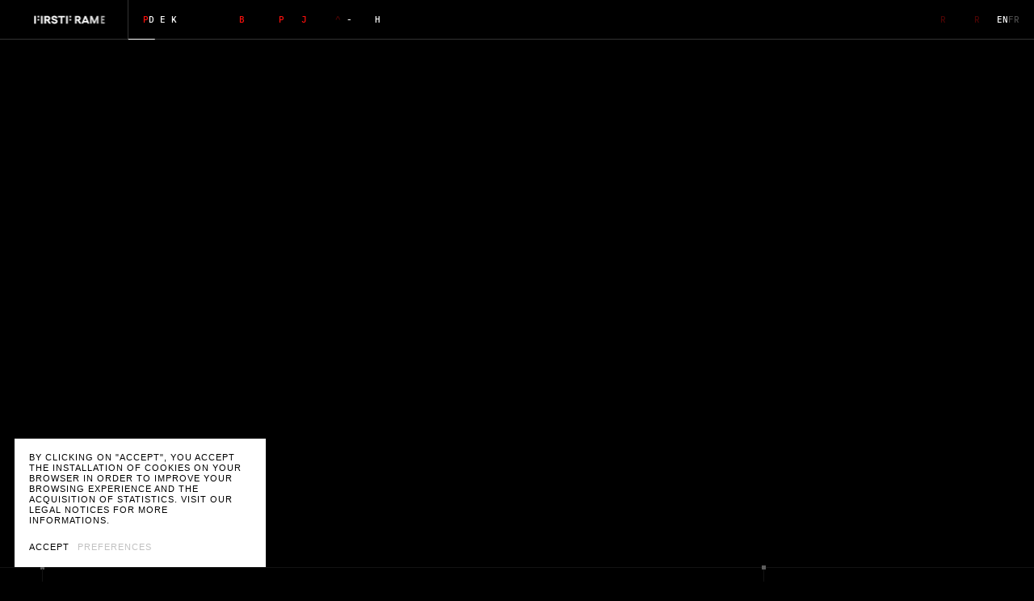

--- FILE ---
content_type: text/html; charset=UTF-8
request_url: https://firstframe.fr/about/
body_size: 19571
content:
<!doctype html>
<html class="html" lang="en-GB">
  <head>
  <script type="text/javascript" src="/wp-content/themes/beaucoup/tarteaucitron/tarteaucitron.js"></script>
<script type="text/javascript">
 window.tarteaucitronForceLanguage = 'en'
 
  var tarteaucitronCustomText = {
    acceptAll: 'Accept',
    denyAll: 'Refuse',
    personalize: 'Preferences',
    title: 'Cookie preferences',
    alertBigPrivacy: 'By clicking on "Accept", you accept the installation of cookies on your browser in order to improve your browsing experience and the acquisition of statistics. Visit our Legal Notices for more informations.'
  }

  tarteaucitron.init({
    "privacyUrl": "", /* Privacy policy url */
    "hashtag": "#tarteaucitron", /* Open the panel with this hashtag */
    "cookieName": "tarteaucitron", /* Cookie name */
    "orientation": "bottom", /* Banner position (top - bottom) */
    "groupServices": false, /* Group services by category */
    "showAlertSmall": false, /* Show the small banner on bottom right */
    "cookieslist": false, /* Show the cookie list */
    "closePopup": false, /* Show a close X on the banner */
    "showIcon": false, /* Show cookie icon to manage cookies */
    // "iconSrc": "../images/svg/arrow-bold.svg", /* Optionnal: URL or base64 encoded image */
    // "iconPosition": "BottomRight", /* BottomRight, BottomLeft, TopRight and TopLeft */
    "adblocker": false, /* Show a Warning if an adblocker is detected */
    "DenyAllCta" : false, /* Show the deny all button */
    "AcceptAllCta" : true, /* Show the accept all button when highPrivacy on */
    "highPrivacy": true, /* HIGHLY RECOMMANDED Disable auto consent */
    "handleBrowserDNTRequest": false, /* If Do Not Track == 1, disallow all */
    "removeCredit": true, /* Remove credit link */
    "moreInfoLink": false, /* Show more info link */
    "useExternalCss": false, /* If false, the tarteaucitron.css file will be loaded */
    "useExternalJs": false, /* If false, the tarteaucitron.js file will be loaded */
    "readmoreLink": "", /* Change the default readmore link */
    "mandatory": true, /* Show a message about mandatory cookies */
  });
</script>

  <script type="text/javascript">
    tarteaucitron.user.gtagUa ='G-KRWCZG7650';
    tarteaucitron.user.gtagMore = function () {};
    (tarteaucitron.job = tarteaucitron.job || []).push('gtag');
  </script>
  <meta charset="utf-8">
  <meta name="viewport" content="width=device-width, initial-scale=1">
  <link rel="apple-touch-icon" sizes="57x57" href="/wp-content/themes/beaucoup/resources/favicon/apple-touch-icon-57x57.png">
  <link rel="apple-touch-icon" sizes="60x60" href="/wp-content/themes/beaucoup/resources/favicon/apple-touch-icon-60x60.png">
  <link rel="apple-touch-icon" sizes="72x72" href="/wp-content/themes/beaucoup/resources/favicon/apple-touch-icon-72x72.png">
  <link rel="apple-touch-icon" sizes="76x76" href="/wp-content/themes/beaucoup/resources/favicon/apple-touch-icon-76x76.png">
  <link rel="apple-touch-icon" sizes="114x114" href="/wp-content/themes/beaucoup/resources/favicon/apple-touch-icon-114x114.png">
  <link rel="apple-touch-icon" sizes="120x120" href="/wp-content/themes/beaucoup/resources/favicon/apple-touch-icon-120x120.png">
  <link rel="apple-touch-icon" sizes="144x144" href="/wp-content/themes/beaucoup/resources/favicon/apple-touch-icon-144x144.png">
  <link rel="apple-touch-icon" sizes="152x152" href="/wp-content/themes/beaucoup/resources/favicon/apple-touch-icon-152x152.png">
  <link rel="apple-touch-icon" sizes="180x180" href="/wp-content/themes/beaucoup/resources/favicon/apple-touch-icon-180x180.png">
  <link rel="icon" type="image/png" sizes="144x144"  href="/wp-content/themes/beaucoup/resources/favicon/android-chrome-144x144.png">
  <link rel="icon" type="image/png" sizes="192x192"  href="/wp-content/themes/beaucoup/resources/favicon/android-chrome-192x192.png">
  <link rel="icon" type="image/png" sizes="512x512"  href="/wp-content/themes/beaucoup/resources/favicon/android-chrome-512x512.png">
  <link rel="icon" type="image/png" sizes="16x16" href="/wp-content/themes/beaucoup/resources/favicon/favicon-16x16.png">
  <link rel="icon" type="image/png" sizes="32x32" href="/wp-content/themes/beaucoup/resources/favicon/favicon-32x32.png">
  <link rel="icon" type="image/png" sizes="48x48" href="/wp-content/themes/beaucoup/resources/favicon/favicon-48x48.png">
  <link rel="manifest" href="/wp-content/themes/beaucoup/resources/favicon/manifest.webmanifest">
  <meta name="msapplication-TileColor" content="#ffffff">
  <meta name="msapplication-TileImage" content="/wp-content/themes/beaucoup/resourcesfavicon/mstile-144x144.png">
  <meta name="theme-color" content="#ffffff">
  
  <meta name='robots' content='index, follow, max-image-preview:large, max-snippet:-1, max-video-preview:-1' />
	<style>img:is([sizes="auto" i], [sizes^="auto," i]) { contain-intrinsic-size: 3000px 1500px }</style>
	<link rel="alternate" href="https://firstframe.fr/about/" hreflang="en" />
<link rel="alternate" href="https://firstframe.fr/fr/a-propos/" hreflang="fr" />

	<!-- This site is optimized with the Yoast SEO plugin v23.8 - https://yoast.com/wordpress/plugins/seo/ -->
	<title>About - First Frame - Creative Production &amp; Studio</title>
	<meta name="description" content="We are a team of passionate creative, producers and directors, on a mission to deliver great content. We leverage the next generation of creatives to craft memorable experiences through imagery and storytelling." />
	<link rel="canonical" href="https://firstframe.fr/about/" />
	<meta property="og:locale" content="en_GB" />
	<meta property="og:locale:alternate" content="fr_FR" />
	<meta property="og:type" content="article" />
	<meta property="og:title" content="About - First Frame - Creative Production &amp; Studio" />
	<meta property="og:description" content="We are a team of passionate creative, producers and directors, on a mission to deliver great content. We leverage the next generation of creatives to craft memorable experiences through imagery and storytelling." />
	<meta property="og:url" content="https://firstframe.fr/about/" />
	<meta property="og:site_name" content="First Frame" />
	<meta property="article:modified_time" content="2025-10-14T11:32:17+00:00" />
	<meta name="twitter:card" content="summary_large_image" />
	<meta name="twitter:label1" content="Est. reading time" />
	<meta name="twitter:data1" content="9 minutes" />
	<script type="application/ld+json" class="yoast-schema-graph">{"@context":"https://schema.org","@graph":[{"@type":"WebPage","@id":"https://firstframe.fr/about/","url":"https://firstframe.fr/about/","name":"About - First Frame - Creative Production &amp; Studio","isPartOf":{"@id":"https://firstframe.fr/#website"},"datePublished":"2024-10-28T14:58:32+00:00","dateModified":"2025-10-14T11:32:17+00:00","description":"We are a team of passionate creative, producers and directors, on a mission to deliver great content. We leverage the next generation of creatives to craft memorable experiences through imagery and storytelling.","breadcrumb":{"@id":"https://firstframe.fr/about/#breadcrumb"},"inLanguage":"en-GB","potentialAction":[{"@type":"ReadAction","target":["https://firstframe.fr/about/"]}]},{"@type":"BreadcrumbList","@id":"https://firstframe.fr/about/#breadcrumb","itemListElement":[{"@type":"ListItem","position":1,"name":"Home","item":"https://firstframe.fr/"},{"@type":"ListItem","position":2,"name":"About"}]},{"@type":"WebSite","@id":"https://firstframe.fr/#website","url":"https://firstframe.fr/","name":"First Frame","description":"Creative Production &amp; Studio","inLanguage":"en-GB"}]}</script>
	<!-- / Yoast SEO plugin. -->


<link rel='stylesheet' id='app/0-css' href='https://firstframe.fr/wp-content/themes/beaucoup/public/css/app.4fbcc5.css' media='all' />
<link rel="https://api.w.org/" href="https://firstframe.fr/wp-json/" /><link rel="alternate" title="JSON" type="application/json" href="https://firstframe.fr/wp-json/wp/v2/pages/8" /><meta name="generator" content="WordPress 6.8.3" />
<link rel='shortlink' href='https://firstframe.fr/?p=8' />
<link rel="alternate" title="oEmbed (JSON)" type="application/json+oembed" href="https://firstframe.fr/wp-json/oembed/1.0/embed?url=https%3A%2F%2Ffirstframe.fr%2Fabout%2F" />
<link rel="alternate" title="oEmbed (XML)" type="text/xml+oembed" href="https://firstframe.fr/wp-json/oembed/1.0/embed?url=https%3A%2F%2Ffirstframe.fr%2Fabout%2F&#038;format=xml" />

</head>
  <body class="">
            <div class="loader fixed xl:absolute top-0 left-0 w-screen max-w-[2560px] h-screen z-loader">
  <div class="loader-bg absolute-full bg-black"></div>
</div>
    <header class="header flex text-white items-center h-header fixed w-full z-header">

  <a class="header-logo-wrapper relative w-logo-small xl:w-logo-large h-full flex justify-center items-center" aria-label="Home" href=" https://firstframe.fr/ ">
    <div class="header-logo absolute left-0 leading-[0] max-xl:hidden "><div class="svg-wrapper inline-block w-[10rem]"><svg width="98" height="13" viewBox="0 0 98 13" fill="none" xmlns="http://www.w3.org/2000/svg">
  <g class='logo-f'>
    <path d="M2.29656 0.757812H0V12.2414H2.29656V0.757812Z" fill="currentColor"/>
    <path d="M6.89031 0.757812H4.59375V3.05437H6.89031V0.757812Z" fill="currentColor"/>
    <path d="M6.89031 5.35156H4.59375V7.64813H6.89031V5.35156Z" fill="currentColor"/>
  </g>
  
  <path d="M11.49 0.757812H9.18652V12.2414H11.49V0.757812Z" fill="currentColor"/>
  <path d="M19.015 5.4119C18.738 5.67351 18.3629 5.81704 17.9586 5.81704H16.1196V3.00113H17.9586C18.7943 3.00113 19.4495 3.61231 19.4495 4.39249C19.4495 4.78528 19.2952 5.14721 19.0143 5.4119M19.9866 7.43683C21.1441 6.86654 21.8086 5.7144 21.8086 4.27674C21.8086 3.3399 21.425 2.45554 20.729 1.78494C20.0514 1.13208 19.1316 0.757812 18.2071 0.757812H13.793V12.2406H16.1189V7.81187H17.4809L20.1016 12.2406H22.9337L19.9225 7.46846L19.9866 7.43683Z" fill="currentColor"/>
  <path d="M27.9253 5.29654C26.7524 5.00792 25.7399 4.75944 25.7399 3.94453C25.7399 3.22917 26.3426 2.78544 27.3134 2.78544C28.3421 2.78544 29.0528 3.40279 29.1006 4.32806H31.5114C31.4975 3.30865 31.1449 2.3911 30.5159 1.73979C29.7913 0.988936 28.7125 0.592285 27.396 0.592285C26.3009 0.592285 25.3016 0.931831 24.5808 1.54764C23.8601 2.16346 23.4634 3.02081 23.4634 3.96227C23.4634 5.05345 23.8724 5.86064 24.7136 6.43092C25.4528 6.93098 26.4229 7.18179 27.2787 7.40326C28.5064 7.7212 29.5675 7.99515 29.5675 8.88877C29.5675 9.6813 28.8082 10.2138 27.6784 10.2138C26.4838 10.2138 25.6735 9.537 25.6411 8.52222H23.3477C23.3816 10.7779 25.1928 12.4077 27.6784 12.4077C28.8498 12.4077 29.9186 12.0512 30.6888 11.403C31.4551 10.7586 31.8764 9.86574 31.8764 8.88955C31.8764 6.27041 29.6848 5.73177 27.9246 5.29885" fill="currentColor"/>
  <path d="M35.9854 12.2399H38.3121V2.98415H41.7122V0.757812H32.6016V2.98415H35.9854V12.2399Z" fill="currentColor"/>

  <g class='logo-f'>
    <path d="M48.6022 0.757812H46.3057V12.2414H48.6022V0.757812Z" fill="currentColor"/>
    <path d="M53.197 0.757812H50.9004V3.05437H53.197V0.757812Z" fill="currentColor"/>
    <path d="M53.197 5.35156H50.9004V7.64813H53.197V5.35156Z" fill="currentColor"/>
  </g>
  <path d="M68.4584 8.32118L69.9964 4.36162L71.4989 8.32118H68.4584ZM60.7144 5.41113C60.4374 5.67273 60.0624 5.81627 59.6588 5.81627H57.8198V3.00036H59.6588C60.4945 3.00036 61.1497 3.61154 61.1497 4.39172C61.1497 4.78451 60.9953 5.14644 60.7144 5.41113ZM70.9471 0.757812H69.0441L64.7905 11.4682L64.7875 11.4751L64.6007 11.9458L64.5451 12.0855L64.4564 11.9597L61.622 7.46769L61.686 7.43605C62.8436 6.86577 63.508 5.71363 63.508 4.27596C63.508 3.3399 63.1245 2.45477 62.4292 1.78494C61.7516 1.13208 60.8325 0.757812 59.9073 0.757812H55.4932V12.2399H57.819V7.8111H59.1803L61.801 12.2399H64.113L64.1107 12.2414H64.6539L64.6524 12.2399H64.7844H66.9474L67.6937 10.299H72.2613L72.9913 12.2399H75.5225L70.9463 0.757812H70.9471Z" fill="currentColor"/>
  <path d="M79.2544 0.757812H76.376V12.2399H78.7019V5.17113L81.7115 12.2399H83.4015L86.4774 5.1773V12.2399H88.8033V0.757812H86.4041L82.7455 8.84748L79.2544 0.757812Z" fill="currentColor"/>
  <path d="M98.0006 2.98415V0.757812H91.0137V12.2391H98.0006V10.0127H93.3396V7.42911H97.4859V5.20277H93.3396V2.98415H98.0006Z" fill="currentColor"/>
</svg></div></div>
    <div class="xl:hidden header-logo-mobile leading-[0]"><div class="inline-block w-[1.7rem] h-[1.3rem] svg-wrapper"><svg width="17" height="13" viewBox="0 0 17 13" fill="none" xmlns="http://www.w3.org/2000/svg">
  <mask id="mask0_1563_4105" style="mask-type:alpha" maskUnits="userSpaceOnUse" x="0" y="0" width="17" height="13">
    <rect width="17" height="13" fill="#D9D9D9"/>
  </mask>
  <g mask="url(#mask0_1563_4105)">
    <path d="M2.51162 0.483887H0.186035V12.0968H2.51162V0.483887Z" fill="currentColor"/>
    <path d="M11.3488 0.483887H9.02325V12.0968H11.3488V0.483887Z" fill="currentColor"/>
    <path d="M6.69765 0.483887H4.37207V2.90324H6.69765V0.483887Z" fill="currentColor"/>
    <path d="M15.5349 0.483887H13.2093V2.90324H15.5349V0.483887Z" fill="currentColor"/>
    <path d="M6.69765 5.32263H4.37207V7.74199H6.69765V5.32263Z" fill="currentColor"/>
    <path d="M15.5349 5.32263H13.2093V7.74199H15.5349V5.32263Z" fill="currentColor"/>
  </g>
</svg></div></div>
    <div class="header-logo-border absolute right-0 top-0 w-px h-full bg-white/20 "></div>
  </a>

  <div class="
    header-menu flex h-full relative
    lg:px-container lg:flex-1 lg:justify-between lg:items-center 
    max-lg:flex-col max-lg:absolute max-lg:px-30 max-lg:py-25 max-lg:left-[calc(2_*_var(--padding-container))] max-lg:w-[calc(100%_-_3_*_var(--padding-container))] max-lg:h-[calc(var(--vh)_-_var(--header-height)_-_2_*_var(--padding-container))] max-lg:top-[calc(var(--header-height)_+_var(--padding-container))]
  ">
    <div class="header-menu-line absolute bottom-0 left-0 w-full h-px bg-white origin-right max-lg:hidden scale-x-0"></div>
    

    
    <div class="menu-item lg:hidden flex justify-between">
      <div>
        <div class="body-40 font-medium">Menu</div>
        <div class="ml-20 flex gap-x-5 menu-toggler">
          <div class="w-[1rem] h-[1.1rem] svg-wrapper"><svg width="12" height="12" viewBox="0 0 12 12" fill="none" xmlns="http://www.w3.org/2000/svg">
  <path d="M1 1.90735e-06V8L9 8" stroke="currentColor"/>
  <path d="M11.9991 7.99658L7.99913 11.4966L7.99913 4.49658L11.9991 7.99658Z" fill="currentColor"/>
</svg></div>
          <div class="body-12-mono font-mono font-medium">Close</div>
        </div>
      </div>
              <div class="mt-5">
          <div class="langswitcher relative flex gap-x-10 opacity-0 transition-opacity duration-fast ease-out">
       
        <a class="langswitcher-item body-12-mono font-mono font-medium  pointer-events-none  transition-opacity duration-fast ease-out xl:hover:opacity-100" data-taxi-ignore href="https://firstframe.fr/about/">en</a>
       
        <a class="langswitcher-item body-12-mono font-mono font-medium  opacity-30  transition-opacity duration-fast ease-out xl:hover:opacity-100" data-taxi-ignore href="https://firstframe.fr/fr/a-propos/">fr</a>
          </div>
          </div>
          </div>

    
    <div class="header-category-links
    flex gap-x-20 xl:gap-x-30
    lg:flex-1
    max-lg:flex-col max-lg:gap-y-5 max-lg:mt-60
    ">
                      <div class="header-category-link-wrapper">
          <a class="
            menu-item header-category-link simple-link inline-block body-25 font-medium pointer-events-none
            lg:body-12-mono lg:font-mono
          " href="https://firstframe.fr/productions/commercial/">
                          Advertisement
                      </a>
        </div>
                      <div class="header-category-link-wrapper">
          <a class="
            menu-item header-category-link simple-link inline-block body-25 font-medium pointer-events-none
            lg:body-12-mono lg:font-mono
          " href="https://firstframe.fr/productions/originals/">
                          Originals
                      </a>
        </div>
                      <div class="header-category-link-wrapper">
          <a class="
            menu-item header-category-link simple-link inline-block body-25 font-medium pointer-events-none
            lg:body-12-mono lg:font-mono
          " href="https://firstframe.fr/productions/corporate/">
                          Corporate
                      </a>
        </div>
                      <div class="header-category-link-wrapper">
          <a class="
            menu-item header-category-link simple-link inline-block body-25 font-medium pointer-events-none
            lg:body-12-mono lg:font-mono
          " href="https://firstframe.fr/productions/music/">
                          Music
                      </a>
        </div>
                      <div class="header-category-link-wrapper">
          <a class="
            menu-item header-category-link simple-link inline-block body-25 font-medium pointer-events-none
            lg:body-12-mono lg:font-mono
          " href="https://firstframe.fr/productions/studio/">
                          Studio
                      </a>
        </div>
          </div>

    
    <div class="flex gap-x-50 items-center">
      <div class="header-links flex gap-x-30 max-lg:flex-col gap-y-5 max-lg:mt-5">
                <div class="header-link-wrapper">
          <a class="
            header-link simple-link menu-item inline-block body-25 pointer-events-none
            font-medium
            lg:body-12-mono lg:font-mono
          " href="https://firstframe.fr/about/" >About</a>
        </div>
                <div class="header-link-wrapper">
          <a class="
            header-link simple-link menu-item inline-block body-25 pointer-events-none
            font-medium
            lg:body-12-mono lg:font-mono
          " href="https://firstframe.fr/contact/" >Contact</a>
        </div>
              </div>
              <div class="max-lg:hidden">
          <div class="langswitcher relative flex gap-x-10 opacity-0 transition-opacity duration-fast ease-out">
       
        <a class="langswitcher-item body-12-mono font-mono font-medium  pointer-events-none  transition-opacity duration-fast ease-out xl:hover:opacity-100" data-taxi-ignore href="https://firstframe.fr/about/">en</a>
       
        <a class="langswitcher-item body-12-mono font-mono font-medium  opacity-30  transition-opacity duration-fast ease-out xl:hover:opacity-100" data-taxi-ignore href="https://firstframe.fr/fr/a-propos/">fr</a>
          </div>
          </div>
          </div>    

    
    <div class="lg:hidden flex mt-auto items-center justify-between body-12-mono font-mono font-medium">
      <a class="menu-item" href="">Legals</a>
      <a class="menu-item" href="https://beaucoup.studio/" target="_blank" rel='noopener noreferrer'> Credits</a>
    </div>

    <div class="pixel-background lg:hidden absolute-full -z-1"></div>
  </div>

  <div class="flex-1 flex justify-end items-center h-full lg:hidden header-mobile-toggler menu-toggler pr-container body-12-mono relative">
    <div class="header-menu-line-mobile absolute bottom-0 left-0 w-full h-px bg-white origin-right scale-x-0"></div>
    <div class="toggler-menu">Menu</div>
    <div class="toggler-close hidden absolute right-5 top-0 w-full h-full items-center justify-center">Close</div>
  </div>
  <div class="header-line absolute left-0 bottom-0 w-full h-px bg-white/20"></div>
</header>

    <div class="panel fixed topp-0 left-0 w-full h-full bg-black pointer-events-none z-max"></div>

    <div class="fade fixed top-0 left-0 w-full h-full bg-black pointer-events-none opacity-0 z-transition"></div>

    
    <div class="content" data-taxi role="document">
        <div data-taxi-view data-fill-header>
    <div class="about page-dark relative pt-header z-0">
      <section class="cover-about">
  <div class="flex flex-col max-md:h-[calc(var(--vh-mobile)-var(--header-height)-1rem)] xl:h-[calc(var(--available-height)-2rem)] xl:min-h-[650px]">
    <div class="cover-about-title-wrapper w-full max-xl:py-container px-container">
      <div class="text-full flex justify-center w-full">
        <div class="cover-about-main-title text-full-el leading-[100%] whitespace-nowrap">About</div>
      </div>
    </div>
    <div class="cover-about-wrapper grid-w border-y-px border-white/20 flex-1">
      <div class="relative col-span-1 border-r-px">
        <div class="square square-top-right bg-white"></div>
        <div class="square square-bottom-right bg-white z-1"></div>
      </div>
      <div class="relative col-span-7 md:col-span-11 flex flex-col justify-end gap-y-10 pb-container">
                  <div class="cover-about-suptitle flex gap-x-45 font-mono body-12-mono">
  <span>01</span>
  <span>Who we are</span>
</div>
                  
                  <h1 class="cover-about-title title  body-20 lg:body-25 xl:body-32 ">
  WE ARE A TEAM OF PASSIONATE CREATIVES, PRODUCERS AND DIRECTORS, ON A MISSION TO DELIVER GREAT CONTENT
</h1>
              </div>
      <div class="md:col-span-6 relative flex justify-end items-end border-r-px max-xl:hidden py-container pr-container">
        <div class="square square-top-right bg-white"></div>
        <div class="square square-bottom-right bg-white"></div>
        <div class="anchor font-mono body-12-mono flex items-center gap-x-5 cursor-pointer" data-anchor="#cover-anchor">
          <span>Scroll</span>
          <span class="w-[1rem] h-[1rem] rotate-180"><svg xmlns="http://www.w3.org/2000/svg" version="1.1" viewBox="0 0 40 40">
  <polyline points="1.1 1.6 38.4 1.6 38.4 38.9" fill="none" stroke="currentColor" stroke-width="3" stroke-miterlimit="10" />
  <line x1="1.1" y1="38.9" x2="38.4" y2="1.6" fill="none" stroke="currentColor" stroke-width="3" stroke-miterlimit="10" />
</svg></span>
        </div>
      </div>
      <div class="cover-about-image-w col-start-15 col-end-25 xl:col-span-6 relative py-20 max-md:hidden max-xl:-ml-grid max-xl:pl-grid max-xl:border-l-px">
        <div class="square square-top-left bg-white xl:hidden"></div>
        <div class="square square-bottom-left bg-white xl:hidden"></div>
        <div class="relative w-full h-0 max-xl:pt-[117%] xl:h-full overflow-hidden"> 
          <div class="cover-about-image absolute-full overflow-hidden">
                          <div class="image  w-full h-full " style="--ratio: 56.266666666667%" data-ratio-w="1.7772511848341">
  <figure class="w-full h-full">
      <img
          class=" w-full h-full   object-cover "
          width="150" height="150" alt=""
           src="https://firstframe.fr/wp-content/uploads/2024/11/c7e8ae5fa91b0d04d7a7dc7b150b45fa-480x270.png"
      srcset="
                  https://firstframe.fr/wp-content/uploads/2024/11/c7e8ae5fa91b0d04d7a7dc7b150b45fa-480x270.png 480w,
                  https://firstframe.fr/wp-content/uploads/2024/11/c7e8ae5fa91b0d04d7a7dc7b150b45fa-768x432.png 768w,
                  https://firstframe.fr/wp-content/uploads/2024/11/c7e8ae5fa91b0d04d7a7dc7b150b45fa-1200x675.png 1200w,
                  https://firstframe.fr/wp-content/uploads/2024/11/c7e8ae5fa91b0d04d7a7dc7b150b45fa.png 1600w,
                  https://firstframe.fr/wp-content/uploads/2024/11/c7e8ae5fa91b0d04d7a7dc7b150b45fa.png 1920w,
              "
      sizes="
      (max-width: 1023px) 100vw,
      25vw"
    >
  </figure>
</div>
                      </div>
        </div>
      </div>
    </div>
  </div>
  <div class="grid-w border-b-px md:hidden">
    <div class="relative col-span-1 border-r-px">
      <div class="square square-bottom-right bg-white"></div>
    </div>
    <div class="col-span-7 py-container">
      <div class="relative w-full h-0 pt-[117%]">
        <div class="absolute-full">
                      <div class="image  w-full h-full " style="--ratio: 56.266666666667%" data-ratio-w="1.7772511848341">
  <figure class="w-full h-full">
      <img
          class=" lazy opacity-0  w-full h-full   object-cover "
          width="150" height="150" alt=""
                data-src="https://firstframe.fr/wp-content/uploads/2024/11/c7e8ae5fa91b0d04d7a7dc7b150b45fa-480x270.png"
      data-srcset="
                  https://firstframe.fr/wp-content/uploads/2024/11/c7e8ae5fa91b0d04d7a7dc7b150b45fa-480x270.png 480w,
                  https://firstframe.fr/wp-content/uploads/2024/11/c7e8ae5fa91b0d04d7a7dc7b150b45fa-768x432.png 768w,
                  https://firstframe.fr/wp-content/uploads/2024/11/c7e8ae5fa91b0d04d7a7dc7b150b45fa-1200x675.png 1200w,
                  https://firstframe.fr/wp-content/uploads/2024/11/c7e8ae5fa91b0d04d7a7dc7b150b45fa.png 1600w,
                  https://firstframe.fr/wp-content/uploads/2024/11/c7e8ae5fa91b0d04d7a7dc7b150b45fa.png 1920w,
              "
      data-sizes="
      (max-width: 1023px) 100vw,
      100vw" >
  </figure>
</div>
                  </div>
      </div>
    </div>
  </div>
  <div id="cover-anchor" class="cover-bottom grid-w border-b-px">
    <div class="relative col-span-1 border-r-px order-1 max-md:row-span-2">
      <div class="square square-top-right bg-white"></div>
      <div class="square square-bottom-right bg-white"></div>
    </div>
    <div class="col-span-7 md:col-span-11 py-container order-3 xl:order-2">
              <div class="parallax-image w-full overflow-hidden">
          <div class="image  w-full h-full  image-ratio " style="--ratio: 66.666666666667%" data-ratio-w="1.5">
  <figure class="w-full h-full">
      <img
          class=" lazy opacity-0  w-full h-full   object-cover "
          width="150" height="150" alt=""
                data-src="https://firstframe.fr/wp-content/uploads/2024/11/a21efd743b81630d1cdf22f2f185b3c9-480x320.jpeg"
      data-srcset="
                  https://firstframe.fr/wp-content/uploads/2024/11/a21efd743b81630d1cdf22f2f185b3c9-480x320.jpeg 480w,
                  https://firstframe.fr/wp-content/uploads/2024/11/a21efd743b81630d1cdf22f2f185b3c9-768x512.jpeg 768w,
                  https://firstframe.fr/wp-content/uploads/2024/11/a21efd743b81630d1cdf22f2f185b3c9-1200x800.jpeg 1200w,
                  https://firstframe.fr/wp-content/uploads/2024/11/a21efd743b81630d1cdf22f2f185b3c9.jpeg 1600w,
                  https://firstframe.fr/wp-content/uploads/2024/11/a21efd743b81630d1cdf22f2f185b3c9.jpeg 1920w,
              "
      data-sizes="
      (max-width: 1023px) 100vw,
      50vw" >
  </figure>
</div>
        </div>
          </div>
          <div class="col-span-7 md:col-start-16 lg:col-start-18 xl:col-start-19 md:col-end-25 flex flex-col justify-between max-md:pb-0 py-container max-md:order-2 order-last">
        <div class="wysiwyg"><p>FOUNDED BY TWO BROTHERS SHARING THE SAME PASSION &amp; COMPLEMENTARY VISIONS, <strong>WE PRODUCE A WIDE RANGE OF CONTENT FOR VARIOUS MEDIUMS / FORMATS AND AUDIENCES, </strong>EXPLORING CONTENT CREATION WITH CARE AND DEDICATION.</p>
<p>WE DEVELOP &amp; PRODUCE <strong>ORIGINAL IDEAS / PROJECTS FOR TV AND PLATFORMS</strong> AS WELL AS OFFERING <strong>PRODUCTION SERVICES FOR LOCAL OR GLOBAL BRANDS &amp; AGENCIES.</strong></p>
<p>&nbsp;</p>
<p>&nbsp;</p>
</div>
        <div class="flex justify-end max-md:mt-70">
          <div class="relative max-xl:hidden">
            <div class="absolute bottom-[1.3rem] left-0 font-mono body-12-mono font-medium flex">
              <span>Iso:</span>
              <span class="iso-text">000</span>
            </div>
            <div class="flex items-end">
              <div class="iso-cursor-wrapper w-[10rem] h-[1.2rem] border-px border-white">
                <div class="iso-cursor w-[1.8rem] h-full bg-white"></div>
              </div>
              <div class="relative w-[2rem] h-[2rem] border-px border-white -ml-px">
                <div class="svg-wrapper absolute-center w-[0.8rem] rotate-180"><svg xmlns="http://www.w3.org/2000/svg" version="1.1" viewBox="0 0 40 40">
  <polyline points="1.1 1.6 38.4 1.6 38.4 38.9" fill="none" stroke="currentColor" stroke-width="3" stroke-miterlimit="10" />
  <line x1="1.1" y1="38.9" x2="38.4" y2="1.6" fill="none" stroke="currentColor" stroke-width="3" stroke-miterlimit="10" />
</svg></div>
              </div>
              <div class="relative w-[2rem] h-[2rem] border-px border-white -ml-px">
                <div class="svg-wrapper absolute-center w-[1rem]"><svg width="17" height="13" viewBox="0 0 17 13" fill="none" xmlns="http://www.w3.org/2000/svg">
  <mask id="mask0_1563_4105" style="mask-type:alpha" maskUnits="userSpaceOnUse" x="0" y="0" width="17" height="13">
    <rect width="17" height="13" fill="#D9D9D9"/>
  </mask>
  <g mask="url(#mask0_1563_4105)">
    <path d="M2.51162 0.483887H0.186035V12.0968H2.51162V0.483887Z" fill="currentColor"/>
    <path d="M11.3488 0.483887H9.02325V12.0968H11.3488V0.483887Z" fill="currentColor"/>
    <path d="M6.69765 0.483887H4.37207V2.90324H6.69765V0.483887Z" fill="currentColor"/>
    <path d="M15.5349 0.483887H13.2093V2.90324H15.5349V0.483887Z" fill="currentColor"/>
    <path d="M6.69765 5.32263H4.37207V7.74199H6.69765V5.32263Z" fill="currentColor"/>
    <path d="M15.5349 5.32263H13.2093V7.74199H15.5349V5.32263Z" fill="currentColor"/>
  </g>
</svg></div>
              </div>
            </div>
          </div>
          <div class="svg-wrapper w-[15rem] xl:hidden"><svg width="159" height="31" viewBox="0 0 159 31" fill="none" xmlns="http://www.w3.org/2000/svg">
  <path d="M131.975 23.9742L124.026 23.9742M124.026 23.9742L124.026 16.0254M124.026 23.9742L131.975 16.0254" stroke="white"/>
  <path d="M118.062 10H138.062V30H118.062V10Z" stroke="white"/>
  <rect x="138" y="10" width="20.002" height="20.002" stroke="white"/>
  <path d="M144.57 16.2505H143V24.0902H144.57V16.2505Z" fill="white"/>
  <path d="M150.535 16.2505H148.965V24.0902H150.535V16.2505Z" fill="white"/>
  <path d="M147.392 16.2505H145.822V17.8838H147.392V16.2505Z" fill="white"/>
  <path d="M153.363 16.2505H151.793V17.8838H153.363V16.2505Z" fill="white"/>
  <path d="M147.392 19.5161H145.822V21.1494H147.392V19.5161Z" fill="white"/>
  <path d="M153.363 19.5161H151.793V21.1494H153.363V19.5161Z" fill="white"/>
  <path d="M0.96 14V12.98H2.928V6.644H0.96V5.624H6.24V6.644H4.272V12.98H6.24V14H0.96ZM10.7233 14.144C9.99531 14.144 9.38331 14.016 8.88731 13.76C8.39131 13.504 7.98331 13.164 7.66331 12.74L8.52731 11.912C8.84731 12.296 9.18731 12.58 9.54731 12.764C9.90731 12.94 10.3153 13.028 10.7713 13.028C11.2993 13.028 11.7033 12.908 11.9833 12.668C12.2713 12.428 12.4153 12.084 12.4153 11.636C12.4153 11.276 12.3113 11 12.1033 10.808C11.8953 10.608 11.5393 10.464 11.0353 10.376L10.1233 10.232C9.72331 10.168 9.38731 10.064 9.11531 9.92C8.84331 9.768 8.62331 9.592 8.45531 9.392C8.28731 9.184 8.16331 8.956 8.08331 8.708C8.01131 8.452 7.97531 8.184 7.97531 7.904C7.97531 7.112 8.23131 6.512 8.74331 6.104C9.25531 5.688 9.95931 5.48 10.8553 5.48C11.5193 5.48 12.0833 5.588 12.5473 5.804C13.0193 6.012 13.3993 6.308 13.6873 6.692L12.8473 7.532C12.6153 7.252 12.3393 7.028 12.0193 6.86C11.7073 6.684 11.3193 6.596 10.8553 6.596C10.3593 6.596 9.97931 6.704 9.71531 6.92C9.45931 7.128 9.33131 7.436 9.33131 7.844C9.33131 8.188 9.43131 8.46 9.63131 8.66C9.83931 8.852 10.2033 8.992 10.7233 9.08L11.6113 9.236C12.3633 9.372 12.9113 9.648 13.2553 10.064C13.5993 10.472 13.7713 10.972 13.7713 11.564C13.7713 11.948 13.7033 12.3 13.5673 12.62C13.4393 12.94 13.2433 13.212 12.9793 13.436C12.7233 13.66 12.4033 13.836 12.0193 13.964C11.6433 14.084 11.2113 14.144 10.7233 14.144ZM17.9906 14.144C17.4626 14.144 17.0026 14.048 16.6106 13.856C16.2266 13.656 15.9066 13.372 15.6506 13.004C15.4026 12.636 15.2186 12.184 15.0986 11.648C14.9786 11.112 14.9186 10.5 14.9186 9.812C14.9186 9.132 14.9786 8.524 15.0986 7.988C15.2186 7.444 15.4026 6.988 15.6506 6.62C15.9066 6.252 16.2266 5.972 16.6106 5.78C17.0026 5.58 17.4626 5.48 17.9906 5.48C18.5186 5.48 18.9746 5.58 19.3586 5.78C19.7506 5.972 20.0706 6.252 20.3186 6.62C20.5746 6.988 20.7626 7.444 20.8826 7.988C21.0026 8.524 21.0626 9.132 21.0626 9.812C21.0626 10.5 21.0026 11.112 20.8826 11.648C20.7626 12.184 20.5746 12.636 20.3186 13.004C20.0706 13.372 19.7506 13.656 19.3586 13.856C18.9746 14.048 18.5186 14.144 17.9906 14.144ZM17.9906 13.028C18.5906 13.028 19.0146 12.804 19.2626 12.356C19.5106 11.9 19.6346 11.284 19.6346 10.508V9.104C19.6346 8.336 19.5106 7.728 19.2626 7.28C19.0146 6.824 18.5906 6.596 17.9906 6.596C17.3906 6.596 16.9666 6.824 16.7186 7.28C16.4706 7.728 16.3466 8.336 16.3466 9.104V10.52C16.3466 11.288 16.4706 11.9 16.7186 12.356C16.9666 12.804 17.3906 13.028 17.9906 13.028ZM25.1859 14.12C24.8019 14.12 24.5299 14.04 24.3699 13.88C24.2179 13.72 24.1419 13.524 24.1419 13.292V12.98C24.1419 12.748 24.2179 12.552 24.3699 12.392C24.5299 12.232 24.8019 12.152 25.1859 12.152C25.5699 12.152 25.8379 12.232 25.9899 12.392C26.1499 12.552 26.2299 12.748 26.2299 12.98V13.292C26.2299 13.524 26.1499 13.72 25.9899 13.88C25.8379 14.04 25.5699 14.12 25.1859 14.12ZM25.1859 9.656C24.8019 9.656 24.5299 9.576 24.3699 9.416C24.2179 9.256 24.1419 9.06 24.1419 8.828V8.516C24.1419 8.284 24.2179 8.088 24.3699 7.928C24.5299 7.768 24.8019 7.688 25.1859 7.688C25.5699 7.688 25.8379 7.768 25.9899 7.928C26.1499 8.088 26.2299 8.284 26.2299 8.516V8.828C26.2299 9.06 26.1499 9.256 25.9899 9.416C25.8379 9.576 25.5699 9.656 25.1859 9.656ZM35.3213 14H29.5373V12.716L32.2733 10.328C32.7053 9.944 33.0373 9.58 33.2693 9.236C33.5093 8.892 33.6293 8.528 33.6293 8.144V8.012C33.6293 7.572 33.5093 7.236 33.2693 7.004C33.0293 6.764 32.6813 6.644 32.2253 6.644C31.7613 6.644 31.4013 6.768 31.1453 7.016C30.8973 7.264 30.7173 7.58 30.6053 7.964L29.4293 7.52C29.5093 7.256 29.6253 7.004 29.7773 6.764C29.9293 6.516 30.1213 6.296 30.3533 6.104C30.5933 5.912 30.8733 5.76 31.1933 5.648C31.5213 5.536 31.8973 5.48 32.3213 5.48C32.7533 5.48 33.1373 5.544 33.4733 5.672C33.8173 5.792 34.1053 5.96 34.3373 6.176C34.5693 6.392 34.7453 6.652 34.8653 6.956C34.9853 7.252 35.0453 7.58 35.0453 7.94C35.0453 8.276 34.9933 8.588 34.8893 8.876C34.7933 9.156 34.6533 9.428 34.4693 9.692C34.2933 9.948 34.0813 10.196 33.8333 10.436C33.5853 10.676 33.3133 10.916 33.0173 11.156L30.9893 12.86H35.3213V14ZM39.5766 14.144C39.0486 14.144 38.5886 14.048 38.1966 13.856C37.8126 13.656 37.4926 13.372 37.2366 13.004C36.9886 12.636 36.8046 12.184 36.6846 11.648C36.5646 11.112 36.5046 10.5 36.5046 9.812C36.5046 9.132 36.5646 8.524 36.6846 7.988C36.8046 7.444 36.9886 6.988 37.2366 6.62C37.4926 6.252 37.8126 5.972 38.1966 5.78C38.5886 5.58 39.0486 5.48 39.5766 5.48C40.1046 5.48 40.5606 5.58 40.9446 5.78C41.3366 5.972 41.6566 6.252 41.9046 6.62C42.1606 6.988 42.3486 7.444 42.4686 7.988C42.5886 8.524 42.6486 9.132 42.6486 9.812C42.6486 10.5 42.5886 11.112 42.4686 11.648C42.3486 12.184 42.1606 12.636 41.9046 13.004C41.6566 13.372 41.3366 13.656 40.9446 13.856C40.5606 14.048 40.1046 14.144 39.5766 14.144ZM39.5766 13.04C40.1846 13.04 40.6166 12.816 40.8726 12.368C41.1366 11.912 41.2686 11.3 41.2686 10.532V9.092C41.2686 8.324 41.1366 7.716 40.8726 7.268C40.6166 6.812 40.1846 6.584 39.5766 6.584C39.2726 6.584 39.0126 6.644 38.7966 6.764C38.5806 6.876 38.4046 7.044 38.2686 7.268C38.1326 7.484 38.0326 7.748 37.9686 8.06C37.9126 8.364 37.8846 8.708 37.8846 9.092V10.532C37.8846 10.916 37.9126 11.264 37.9686 11.576C38.0326 11.88 38.1326 12.144 38.2686 12.368C38.4046 12.584 38.5806 12.752 38.7966 12.872C39.0126 12.984 39.2726 13.04 39.5766 13.04ZM39.5766 10.52C39.2966 10.52 39.1006 10.464 38.9886 10.352C38.8846 10.24 38.8326 10.104 38.8326 9.944V9.68C38.8326 9.52 38.8846 9.384 38.9886 9.272C39.1006 9.16 39.2966 9.104 39.5766 9.104C39.8566 9.104 40.0486 9.16 40.1526 9.272C40.2646 9.384 40.3206 9.52 40.3206 9.68V9.944C40.3206 10.104 40.2646 10.24 40.1526 10.352C40.0486 10.464 39.8566 10.52 39.5766 10.52ZM46.7719 14.144C46.2439 14.144 45.7839 14.048 45.3919 13.856C45.0079 13.656 44.6879 13.372 44.4319 13.004C44.1839 12.636 43.9999 12.184 43.8799 11.648C43.7599 11.112 43.6999 10.5 43.6999 9.812C43.6999 9.132 43.7599 8.524 43.8799 7.988C43.9999 7.444 44.1839 6.988 44.4319 6.62C44.6879 6.252 45.0079 5.972 45.3919 5.78C45.7839 5.58 46.2439 5.48 46.7719 5.48C47.2999 5.48 47.7559 5.58 48.1399 5.78C48.5319 5.972 48.8519 6.252 49.0999 6.62C49.3559 6.988 49.5439 7.444 49.6639 7.988C49.7839 8.524 49.8439 9.132 49.8439 9.812C49.8439 10.5 49.7839 11.112 49.6639 11.648C49.5439 12.184 49.3559 12.636 49.0999 13.004C48.8519 13.372 48.5319 13.656 48.1399 13.856C47.7559 14.048 47.2999 14.144 46.7719 14.144ZM46.7719 13.04C47.3799 13.04 47.8119 12.816 48.0679 12.368C48.3319 11.912 48.4639 11.3 48.4639 10.532V9.092C48.4639 8.324 48.3319 7.716 48.0679 7.268C47.8119 6.812 47.3799 6.584 46.7719 6.584C46.4679 6.584 46.2079 6.644 45.9919 6.764C45.7759 6.876 45.5999 7.044 45.4639 7.268C45.3279 7.484 45.2279 7.748 45.1639 8.06C45.1079 8.364 45.0799 8.708 45.0799 9.092V10.532C45.0799 10.916 45.1079 11.264 45.1639 11.576C45.2279 11.88 45.3279 12.144 45.4639 12.368C45.5999 12.584 45.7759 12.752 45.9919 12.872C46.2079 12.984 46.4679 13.04 46.7719 13.04ZM46.7719 10.52C46.4919 10.52 46.2959 10.464 46.1839 10.352C46.0799 10.24 46.0279 10.104 46.0279 9.944V9.68C46.0279 9.52 46.0799 9.384 46.1839 9.272C46.2959 9.16 46.4919 9.104 46.7719 9.104C47.0519 9.104 47.2439 9.16 47.3479 9.272C47.4599 9.384 47.5159 9.52 47.5159 9.68V9.944C47.5159 10.104 47.4599 10.24 47.3479 10.352C47.2439 10.464 47.0519 10.52 46.7719 10.52Z" fill="white"/>
  <rect x="1" y="18" width="68" height="12" stroke="white"/>
  <rect x="69" y="18" width="18" height="12" stroke="white"/>
  <rect x="87" y="18" width="31" height="12" stroke="white"/>
</svg></div>
        </div>
      </div>
      </div>
</section>
              <section class="philosophy border-b-px">
    <div class="grid-w w-full border-b-px">
      <div class="col-span-1 border-r-px"></div>
      <div class="col-span-7 md:col-span-9 pt-container pb-50 flex flex-col gap-y-10">
                  <div class=" flex gap-x-45 font-mono body-12-mono">
  <span>02</span>
  <span>What we do</span>
</div>
                          <h2 class=" title  body-20 lg:body-25 ">
  WE LEVERAGE THE NEXT GENERATION OF CREATIVES TO CRAFT MEMORABLE EXPERIENCES THROUGH IMAGERY AND STORYTELLING FOR :
</h2>
              </div>
    </div>
    <div class="grid-w w-full">
      <div class="col-start-1 col-end-2 border-r-px"></div>
      <div class="col-span-7 md:col-span-23 -ml-grid">
                            <a  href="https://firstframe.fr/productions/commercial/"   class="philosophy-item relative block   py-5 md:py-10 -mr-container pl-grid">
            <div class="square square-top-left bg-white"></div>
                        <span class="philosophy-text  philosophy-link   body-32 md:body-48 lg:body-80 xl:body-120 md:mr-15 lg:mr-20">ADVERTISEMENT</span>
            <span class="philosophy-image hidden md:inline-block md:w-[8rem] lg:w-[12rem] xl:w-[17rem] relative top-7">
              <div class="relative w-full h-0 pt-[62.72%]">
                <div class="absolute-full">
                  <div class="image  w-full h-full " style="--ratio: 56.25%" data-ratio-w="1.7777777777778">
  <figure class="w-full h-full">
      <img
          class=" lazy opacity-0  w-full h-full   object-cover "
          width="150" height="150" alt=""
                data-src="https://firstframe.fr/wp-content/uploads/2025/01/STILL-SELLER-7-480x270.jpg"
      data-srcset="
                  https://firstframe.fr/wp-content/uploads/2025/01/STILL-SELLER-7-480x270.jpg 480w,
                  https://firstframe.fr/wp-content/uploads/2025/01/STILL-SELLER-7-768x432.jpg 768w,
                  https://firstframe.fr/wp-content/uploads/2025/01/STILL-SELLER-7-1200x675.jpg 1200w,
                  https://firstframe.fr/wp-content/uploads/2025/01/STILL-SELLER-7-1600x900.jpg 1600w,
                  https://firstframe.fr/wp-content/uploads/2025/01/STILL-SELLER-7-1920x1080.jpg 1920w,
              "
      data-sizes="
      (max-width: 1023px) 100vw,
      300px" >
  </figure>
</div>
                </div>
              </div>
            </span>
          </a>
                            <a  href="https://player.vimeo.com/progressive_redirect/playback/666794693/rendition/1080p/file.mp4?loc=external&amp;oauth2_token_id=1778618292&amp;signature=656dd14d41e9960ddf201930d41aa48b2ddea3815e5446349f7a5d3e5518294f"   target="_blank" rel="noopener"  class="philosophy-item relative block  border-t-px   py-5 md:py-10 -mr-container pl-grid">
            <div class="square square-top-left bg-white"></div>
                        <span class="philosophy-text  philosophy-link   body-32 md:body-48 lg:body-80 xl:body-120 md:mr-15 lg:mr-20">Brand content</span>
            <span class="philosophy-image hidden md:inline-block md:w-[8rem] lg:w-[12rem] xl:w-[17rem] relative top-7">
              <div class="relative w-full h-0 pt-[62.72%]">
                <div class="absolute-full">
                  <div class="image  w-full h-full " style="--ratio: 66.666666666667%" data-ratio-w="1.5">
  <figure class="w-full h-full">
      <img
          class=" lazy opacity-0  w-full h-full   object-cover "
          width="150" height="150" alt=""
                data-src="https://firstframe.fr/wp-content/uploads/2024/11/a21efd743b81630d1cdf22f2f185b3c9-480x320.jpeg"
      data-srcset="
                  https://firstframe.fr/wp-content/uploads/2024/11/a21efd743b81630d1cdf22f2f185b3c9-480x320.jpeg 480w,
                  https://firstframe.fr/wp-content/uploads/2024/11/a21efd743b81630d1cdf22f2f185b3c9-768x512.jpeg 768w,
                  https://firstframe.fr/wp-content/uploads/2024/11/a21efd743b81630d1cdf22f2f185b3c9-1200x800.jpeg 1200w,
                  https://firstframe.fr/wp-content/uploads/2024/11/a21efd743b81630d1cdf22f2f185b3c9.jpeg 1600w,
                  https://firstframe.fr/wp-content/uploads/2024/11/a21efd743b81630d1cdf22f2f185b3c9.jpeg 1920w,
              "
      data-sizes="
      (max-width: 1023px) 100vw,
      300px" >
  </figure>
</div>
                </div>
              </div>
            </span>
          </a>
                            <a  href="https://player.vimeo.com/progressive_redirect/playback/930334842/rendition/1080p/file.mp4?loc=external&amp;oauth2_token_id=1778618292&amp;signature=0677555fbe76ec2ae4aead909bdde022065091386efb6287bd55c47fd618361a"   target="_blank" rel="noopener"  class="philosophy-item relative block  border-t-px   py-5 md:py-10 -mr-container pl-grid">
            <div class="square square-top-left bg-white"></div>
                        <span class="philosophy-text  philosophy-link   body-32 md:body-48 lg:body-80 xl:body-120 md:mr-15 lg:mr-20">Documentaries</span>
            <span class="philosophy-image hidden md:inline-block md:w-[8rem] lg:w-[12rem] xl:w-[17rem] relative top-7">
              <div class="relative w-full h-0 pt-[62.72%]">
                <div class="absolute-full">
                  <div class="image  w-full h-full " style="--ratio: 55.9765625%" data-ratio-w="1.7864619678995">
  <figure class="w-full h-full">
      <img
          class=" lazy opacity-0  w-full h-full   object-cover "
          width="150" height="150" alt=""
                data-src="https://firstframe.fr/wp-content/uploads/2025/01/LEVEL-UP_STILLS-05-480x269.jpg"
      data-srcset="
                  https://firstframe.fr/wp-content/uploads/2025/01/LEVEL-UP_STILLS-05-480x269.jpg 480w,
                  https://firstframe.fr/wp-content/uploads/2025/01/LEVEL-UP_STILLS-05-768x430.jpg 768w,
                  https://firstframe.fr/wp-content/uploads/2025/01/LEVEL-UP_STILLS-05-1200x671.jpg 1200w,
                  https://firstframe.fr/wp-content/uploads/2025/01/LEVEL-UP_STILLS-05-1600x895.jpg 1600w,
                  https://firstframe.fr/wp-content/uploads/2025/01/LEVEL-UP_STILLS-05-1920x1074.jpg 1920w,
              "
      data-sizes="
      (max-width: 1023px) 100vw,
      300px" >
  </figure>
</div>
                </div>
              </div>
            </span>
          </a>
                            <a  href="https://player.vimeo.com/progressive_redirect/playback/886381397/rendition/1080p/file.mp4?loc=external&amp;oauth2_token_id=1778618292&amp;signature=a5a6e23044c48f6ffb19ba7a5d76ee0516ce0c0d1bf854286c6aaf4c3b21db4c"   target="_blank" rel="noopener"  class="philosophy-item relative block  border-t-px   py-5 md:py-10 -mr-container pl-grid">
            <div class="square square-top-left bg-white"></div>
                        <span class="philosophy-text  philosophy-link   body-32 md:body-48 lg:body-80 xl:body-120 md:mr-15 lg:mr-20">Social media</span>
            <span class="philosophy-image hidden md:inline-block md:w-[8rem] lg:w-[12rem] xl:w-[17rem] relative top-7">
              <div class="relative w-full h-0 pt-[62.72%]">
                <div class="absolute-full">
                  <div class="image  w-full h-full " style="--ratio: 56.266666666667%" data-ratio-w="1.7772511848341">
  <figure class="w-full h-full">
      <img
          class=" lazy opacity-0  w-full h-full   object-cover "
          width="150" height="150" alt=""
                data-src="https://firstframe.fr/wp-content/uploads/2024/11/c7e8ae5fa91b0d04d7a7dc7b150b45fa-480x270.png"
      data-srcset="
                  https://firstframe.fr/wp-content/uploads/2024/11/c7e8ae5fa91b0d04d7a7dc7b150b45fa-480x270.png 480w,
                  https://firstframe.fr/wp-content/uploads/2024/11/c7e8ae5fa91b0d04d7a7dc7b150b45fa-768x432.png 768w,
                  https://firstframe.fr/wp-content/uploads/2024/11/c7e8ae5fa91b0d04d7a7dc7b150b45fa-1200x675.png 1200w,
                  https://firstframe.fr/wp-content/uploads/2024/11/c7e8ae5fa91b0d04d7a7dc7b150b45fa.png 1600w,
                  https://firstframe.fr/wp-content/uploads/2024/11/c7e8ae5fa91b0d04d7a7dc7b150b45fa.png 1920w,
              "
      data-sizes="
      (max-width: 1023px) 100vw,
      300px" >
  </figure>
</div>
                </div>
              </div>
            </span>
          </a>
                            <a  href="https://firstframe.fr/productions/corporate/"   class="philosophy-item relative block  border-t-px   border-b-px  py-5 md:py-10 -mr-container pl-grid">
            <div class="square square-top-left bg-white"></div>
                          <div class="square square-bottom-left bg-white"></div>
                        <span class="philosophy-text  philosophy-link   body-32 md:body-48 lg:body-80 xl:body-120 md:mr-15 lg:mr-20">CORPORATE</span>
            <span class="philosophy-image hidden md:inline-block md:w-[8rem] lg:w-[12rem] xl:w-[17rem] relative top-7">
              <div class="relative w-full h-0 pt-[62.72%]">
                <div class="absolute-full">
                  <div class="image  w-full h-full " style="--ratio: 56.25%" data-ratio-w="1.7777777777778">
  <figure class="w-full h-full">
      <img
          class=" lazy opacity-0  w-full h-full   object-cover "
          width="150" height="150" alt=""
                data-src="https://firstframe.fr/wp-content/uploads/2025/01/AUGMENT_QUESTIONS_PRESENTATION_V3.00_00_59_12.Still001-480x270.jpg"
      data-srcset="
                  https://firstframe.fr/wp-content/uploads/2025/01/AUGMENT_QUESTIONS_PRESENTATION_V3.00_00_59_12.Still001-480x270.jpg 480w,
                  https://firstframe.fr/wp-content/uploads/2025/01/AUGMENT_QUESTIONS_PRESENTATION_V3.00_00_59_12.Still001-768x432.jpg 768w,
                  https://firstframe.fr/wp-content/uploads/2025/01/AUGMENT_QUESTIONS_PRESENTATION_V3.00_00_59_12.Still001-1200x675.jpg 1200w,
                  https://firstframe.fr/wp-content/uploads/2025/01/AUGMENT_QUESTIONS_PRESENTATION_V3.00_00_59_12.Still001-1600x900.jpg 1600w,
                  https://firstframe.fr/wp-content/uploads/2025/01/AUGMENT_QUESTIONS_PRESENTATION_V3.00_00_59_12.Still001-1920x1080.jpg 1920w,
              "
      data-sizes="
      (max-width: 1023px) 100vw,
      300px" >
  </figure>
</div>
                </div>
              </div>
            </span>
          </a>
                <div class="relative h-[10rem] md:h-[23rem]">
          <div class="square square-bottom-left bg-white"></div>
          <div class="svg-wrapper absolute bottom-container right-0 w-[3rem]"><svg width="29" height="18" viewBox="0 0 29 18" fill="none" xmlns="http://www.w3.org/2000/svg">
  <path d="M6.54 14H0.756V12.716L3.492 10.328C3.924 9.944 4.256 9.58 4.488 9.236C4.728 8.892 4.848 8.528 4.848 8.144V8.012C4.848 7.572 4.728 7.236 4.488 7.004C4.248 6.764 3.9 6.644 3.444 6.644C2.98 6.644 2.62 6.768 2.364 7.016C2.116 7.264 1.936 7.58 1.824 7.964L0.648 7.52C0.728 7.256 0.844 7.004 0.996 6.764C1.148 6.516 1.34 6.296 1.572 6.104C1.812 5.912 2.092 5.76 2.412 5.648C2.74 5.536 3.116 5.48 3.54 5.48C3.972 5.48 4.356 5.544 4.692 5.672C5.036 5.792 5.324 5.96 5.556 6.176C5.788 6.392 5.964 6.652 6.084 6.956C6.204 7.252 6.264 7.58 6.264 7.94C6.264 8.276 6.212 8.588 6.108 8.876C6.012 9.156 5.872 9.428 5.688 9.692C5.512 9.948 5.3 10.196 5.052 10.436C4.804 10.676 4.532 10.916 4.236 11.156L2.208 12.86H6.54V14ZM11.5393 14V12.368H7.55531V11.216L11.0593 5.624H12.8233V11.312H13.9993V12.368H12.8233V14H11.5393ZM8.69531 11.312H11.5393V6.86H11.4673L8.69531 11.312ZM25.1979 14.144C24.5259 14.144 23.9459 14.036 23.4579 13.82C22.9779 13.604 22.5899 13.316 22.2939 12.956L23.0979 12.236C23.3699 12.532 23.6739 12.76 24.0099 12.92C24.3539 13.072 24.7579 13.148 25.2219 13.148C25.6459 13.148 25.9859 13.076 26.2419 12.932C26.5059 12.788 26.6379 12.564 26.6379 12.26C26.6379 12.132 26.6139 12.024 26.5659 11.936C26.5179 11.848 26.4499 11.776 26.3619 11.72C26.2739 11.664 26.1699 11.62 26.0499 11.588C25.9379 11.556 25.8179 11.532 25.6899 11.516L24.7059 11.36C24.4659 11.328 24.2219 11.276 23.9739 11.204C23.7259 11.132 23.5019 11.032 23.3019 10.904C23.1099 10.768 22.9499 10.596 22.8219 10.388C22.7019 10.18 22.6419 9.916 22.6419 9.596C22.6419 8.964 22.8819 8.484 23.3619 8.156C23.8499 7.828 24.4899 7.664 25.2819 7.664C25.8579 7.664 26.3539 7.752 26.7699 7.928C27.1939 8.096 27.5459 8.332 27.8259 8.636L27.0939 9.404C26.9339 9.22 26.7059 9.052 26.4099 8.9C26.1139 8.74 25.7219 8.66 25.2339 8.66C24.3619 8.66 23.9259 8.936 23.9259 9.488C23.9259 9.752 24.0179 9.936 24.2019 10.04C24.3939 10.136 24.6179 10.2 24.8739 10.232L25.8579 10.388C26.1059 10.428 26.3499 10.48 26.5899 10.544C26.8379 10.608 27.0579 10.708 27.2499 10.844C27.4499 10.972 27.6099 11.14 27.7299 11.348C27.8579 11.556 27.9219 11.82 27.9219 12.14C27.9219 12.764 27.6779 13.256 27.1899 13.616C26.7099 13.968 26.0459 14.144 25.1979 14.144Z" fill="white"/>
  <path d="M0.5 17.5H17L21 3.5" stroke="white"/>
</svg></div>
        </div>
      </div>
    </div>
  </section>
                    <section class="services">
  <div class="grid-w border-b-px">
    <div class="relative col-span-1 border-r-px max-md:row-span-2">
      <div class="square square-top-right bg-white"></div>
    </div>
    <div class="col-span-7 xl:col-span-5 pt-container mb-10">
              <div class=" flex gap-x-45 font-mono body-12-mono">
  <span>03</span>
  <span>Our services</span>
</div>
          </div>
    <div class="col-span-7 md:col-start-13 md:col-end-25 xl:col-end-22 md:pt-[1.3rem] mb-100 md:mb-[23rem]">
      <h2 class=" title  body-20 lg:body-25 ">
  WE OFFER A WIDE RANGE OF CREATIVE &amp; TECHNICAL SERVICES THAT COVERS EVERY STEPS OF A PRODUCTION &amp; POST-PRODUCTION PIPELINE
</h2>
    </div>
  </div>
  <div class="grid-w border-b-px">
    <div class="col-span-1 border-r-px"></div>
    <div class="col-span-7 md:col-span-23">
              <div class="relative grid grid-cols-7 md:grid-cols-23 gap-x-grid -mx-container px-container  pt-10">
          <div class="square square-top-left bg-white"></div>
                    <div class="col-span-4 md:col-span-11">
            <div class="flex gap-x-20 md:gap-x-35 body-16 md:body-18">
              <div class="">01</div>
              <div class="">Conception</div>
            </div>
          </div>
          <div class="col-span-3 md:col-span-6 mb-40 flex flex-col gap-y-5">
                          <div class="flex items-center gap-x-10">
                <span class="square"></span>
                <span>Creative strategy &amp; ideation</span>
              </div>
                          <div class="flex items-center gap-x-10">
                <span class="square"></span>
                <span>Scriptwriting &amp; storytelling</span>
              </div>
                          <div class="flex items-center gap-x-10">
                <span class="square"></span>
                <span>Art direction &amp; mood boardsPrint</span>
              </div>
                          <div class="flex items-center gap-x-10">
                <span class="square"></span>
                <span>Storyboarding &amp; pre-visualization</span>
              </div>
                      </div>
        </div>
              <div class="relative grid grid-cols-7 md:grid-cols-23 gap-x-grid -mx-container px-container  border-t-px  pt-10">
          <div class="square square-top-left bg-white"></div>
                    <div class="col-span-4 md:col-span-11">
            <div class="flex gap-x-20 md:gap-x-35 body-16 md:body-18">
              <div class="">02</div>
              <div class="">Production</div>
            </div>
          </div>
          <div class="col-span-3 md:col-span-6 mb-40 flex flex-col gap-y-5">
                          <div class="flex items-center gap-x-10">
                <span class="square"></span>
                <span>Scouting, casting, scripting &amp; logistics</span>
              </div>
                          <div class="flex items-center gap-x-10">
                <span class="square"></span>
                <span>Studio &amp; on-location video &amp; Photo shoots</span>
              </div>
                          <div class="flex items-center gap-x-10">
                <span class="square"></span>
                <span>Set design, lighting, sound </span>
              </div>
                      </div>
        </div>
              <div class="relative grid grid-cols-7 md:grid-cols-23 gap-x-grid -mx-container px-container  border-t-px  pt-10">
          <div class="square square-top-left bg-white"></div>
                    <div class="col-span-4 md:col-span-11">
            <div class="flex gap-x-20 md:gap-x-35 body-16 md:body-18">
              <div class="">03</div>
              <div class="">Post-production</div>
            </div>
          </div>
          <div class="col-span-3 md:col-span-6 mb-40 flex flex-col gap-y-5">
                          <div class="flex items-center gap-x-10">
                <span class="square"></span>
                <span>Editing</span>
              </div>
                          <div class="flex items-center gap-x-10">
                <span class="square"></span>
                <span>Color grading</span>
              </div>
                          <div class="flex items-center gap-x-10">
                <span class="square"></span>
                <span>VFX</span>
              </div>
                          <div class="flex items-center gap-x-10">
                <span class="square"></span>
                <span>Final mastering &amp; delivery</span>
              </div>
                      </div>
        </div>
              <div class="relative grid grid-cols-7 md:grid-cols-23 gap-x-grid -mx-container px-container  border-t-px  pt-10">
          <div class="square square-top-left bg-white"></div>
                    <div class="col-span-4 md:col-span-11">
            <div class="flex gap-x-20 md:gap-x-35 body-16 md:body-18">
              <div class="">04</div>
              <div class="">Studio</div>
            </div>
          </div>
          <div class="col-span-3 md:col-span-6 mb-40 flex flex-col gap-y-5">
                          <div class="flex items-center gap-x-10">
                <span class="square"></span>
                <span>Art Direction</span>
              </div>
                          <div class="flex items-center gap-x-10">
                <span class="square"></span>
                <span>2D / 3D Motion Design</span>
              </div>
                          <div class="flex items-center gap-x-10">
                <span class="square"></span>
                <span>Title design</span>
              </div>
                      </div>
        </div>
              <div class="relative grid grid-cols-7 md:grid-cols-23 gap-x-grid -mx-container px-container  border-t-px  pt-10">
          <div class="square square-top-left bg-white"></div>
                      <div class="square square-bottom-left bg-white"></div>
                    <div class="col-span-4 md:col-span-11">
            <div class="flex gap-x-20 md:gap-x-35 body-16 md:body-18">
              <div class="">05</div>
              <div class="">Sound </div>
            </div>
          </div>
          <div class="col-span-3 md:col-span-6 mb-40 flex flex-col gap-y-5">
                          <div class="flex items-center gap-x-10">
                <span class="square"></span>
                <span>Film scoring</span>
              </div>
                          <div class="flex items-center gap-x-10">
                <span class="square"></span>
                <span>Sound-Design</span>
              </div>
                          <div class="flex items-center gap-x-10">
                <span class="square"></span>
                <span>Mix &amp; Mastering</span>
              </div>
                          <div class="flex items-center gap-x-10">
                <span class="square"></span>
                <span> Voice-over recording</span>
              </div>
                      </div>
        </div>
          </div>
  </div>
</section>
            <section class="gallery grid-w border-b-px">
    <div class="relative col-span-1 border-r-px">
      <div class="square square-top-right bg-white"></div>
      <div class="square square-bottom-right bg-white"></div>
    </div>
    <div class="col-span-7 md:col-span-23 py-container">
      <div class="parallax-image relative w-full overflow-hidden">
        <div class="relative w-full h-0 pt-[58.16%]">
                      <div class="gallery-item absolute-full">
              <div class="image  w-full h-full " style="--ratio: 42.5%" data-ratio-w="2.3529411764706">
  <figure class="w-full h-full">
      <img
          class=" lazy opacity-0  w-full h-full   object-cover "
          width="150" height="150" alt=""
                data-src="https://firstframe.fr/wp-content/uploads/2025/01/BTS_Berlin_pic6-480x204.jpg"
      data-srcset="
                  https://firstframe.fr/wp-content/uploads/2025/01/BTS_Berlin_pic6-480x204.jpg 480w,
                  https://firstframe.fr/wp-content/uploads/2025/01/BTS_Berlin_pic6-768x326.jpg 768w,
                  https://firstframe.fr/wp-content/uploads/2025/01/BTS_Berlin_pic6-1200x510.jpg 1200w,
                  https://firstframe.fr/wp-content/uploads/2025/01/BTS_Berlin_pic6-1600x680.jpg 1600w,
                  https://firstframe.fr/wp-content/uploads/2025/01/BTS_Berlin_pic6.jpg 1920w,
              "
      data-sizes="
      (max-width: 1023px) 100vw,
      100vw" >
  </figure>
</div>
            </div>
                      <div class="gallery-item absolute-full">
              <div class="image  w-full h-full " style="--ratio: 150.05861664713%" data-ratio-w="0.66640625">
  <figure class="w-full h-full">
      <img
          class=" lazy opacity-0  w-full h-full   object-cover "
          width="150" height="150" alt=""
                data-src="https://firstframe.fr/wp-content/uploads/2024/11/IMG_0530-480x720.jpg"
      data-srcset="
                  https://firstframe.fr/wp-content/uploads/2024/11/IMG_0530-480x720.jpg 480w,
                  https://firstframe.fr/wp-content/uploads/2024/11/IMG_0530-768x1152.jpg 768w,
                  https://firstframe.fr/wp-content/uploads/2024/11/IMG_0530-1200x1800.jpg 1200w,
                  https://firstframe.fr/wp-content/uploads/2024/11/IMG_0530-1600x2400.jpg 1600w,
                  https://firstframe.fr/wp-content/uploads/2024/11/IMG_0530-1920x2881.jpg 1920w,
              "
      data-sizes="
      (max-width: 1023px) 100vw,
      100vw" >
  </figure>
</div>
            </div>
                      <div class="gallery-item absolute-full">
              <div class="image  w-full h-full " style="--ratio: 60.8203125%" data-ratio-w="1.6441875401413">
  <figure class="w-full h-full">
      <img
          class=" lazy opacity-0  w-full h-full   object-cover "
          width="150" height="150" alt=""
                data-src="https://firstframe.fr/wp-content/uploads/2025/02/02092021-P1155199-2-480x292.jpg"
      data-srcset="
                  https://firstframe.fr/wp-content/uploads/2025/02/02092021-P1155199-2-480x292.jpg 480w,
                  https://firstframe.fr/wp-content/uploads/2025/02/02092021-P1155199-2-768x467.jpg 768w,
                  https://firstframe.fr/wp-content/uploads/2025/02/02092021-P1155199-2-1200x730.jpg 1200w,
                  https://firstframe.fr/wp-content/uploads/2025/02/02092021-P1155199-2-1600x973.jpg 1600w,
                  https://firstframe.fr/wp-content/uploads/2025/02/02092021-P1155199-2-1920x1167.jpg 1920w,
              "
      data-sizes="
      (max-width: 1023px) 100vw,
      100vw" >
  </figure>
</div>
            </div>
                      <div class="gallery-item absolute-full">
              <div class="image  w-full h-full " style="--ratio: 71.6796875%" data-ratio-w="1.3950953678474">
  <figure class="w-full h-full">
      <img
          class=" lazy opacity-0  w-full h-full   object-cover "
          width="150" height="150" alt=""
                data-src="https://firstframe.fr/wp-content/uploads/2025/02/02092021-P1155176-2-480x344.jpg"
      data-srcset="
                  https://firstframe.fr/wp-content/uploads/2025/02/02092021-P1155176-2-480x344.jpg 480w,
                  https://firstframe.fr/wp-content/uploads/2025/02/02092021-P1155176-2-768x550.jpg 768w,
                  https://firstframe.fr/wp-content/uploads/2025/02/02092021-P1155176-2-1200x860.jpg 1200w,
                  https://firstframe.fr/wp-content/uploads/2025/02/02092021-P1155176-2-1600x1147.jpg 1600w,
                  https://firstframe.fr/wp-content/uploads/2025/02/02092021-P1155176-2-1920x1376.jpg 1920w,
              "
      data-sizes="
      (max-width: 1023px) 100vw,
      100vw" >
  </figure>
</div>
            </div>
                      <div class="gallery-item absolute-full">
              <div class="image  w-full h-full " style="--ratio: 68.6328125%" data-ratio-w="1.4570290267501">
  <figure class="w-full h-full">
      <img
          class=" lazy opacity-0  w-full h-full   object-cover "
          width="150" height="150" alt=""
                data-src="https://firstframe.fr/wp-content/uploads/2025/02/02092021-P1155220-480x329.jpg"
      data-srcset="
                  https://firstframe.fr/wp-content/uploads/2025/02/02092021-P1155220-480x329.jpg 480w,
                  https://firstframe.fr/wp-content/uploads/2025/02/02092021-P1155220-768x527.jpg 768w,
                  https://firstframe.fr/wp-content/uploads/2025/02/02092021-P1155220-1200x824.jpg 1200w,
                  https://firstframe.fr/wp-content/uploads/2025/02/02092021-P1155220-1600x1098.jpg 1600w,
                  https://firstframe.fr/wp-content/uploads/2025/02/02092021-P1155220-1920x1318.jpg 1920w,
              "
      data-sizes="
      (max-width: 1023px) 100vw,
      100vw" >
  </figure>
</div>
            </div>
                      <div class="gallery-item absolute-full">
              <div class="image  w-full h-full " style="--ratio: 149.97070884593%" data-ratio-w="0.666796875">
  <figure class="w-full h-full">
      <img
          class=" lazy opacity-0  w-full h-full   object-cover "
          width="150" height="150" alt=""
                data-src="https://firstframe.fr/wp-content/uploads/2024/11/1T5A5831-480x720.jpg"
      data-srcset="
                  https://firstframe.fr/wp-content/uploads/2024/11/1T5A5831-480x720.jpg 480w,
                  https://firstframe.fr/wp-content/uploads/2024/11/1T5A5831-768x1152.jpg 768w,
                  https://firstframe.fr/wp-content/uploads/2024/11/1T5A5831-1200x1800.jpg 1200w,
                  https://firstframe.fr/wp-content/uploads/2024/11/1T5A5831-1600x2400.jpg 1600w,
                  https://firstframe.fr/wp-content/uploads/2024/11/1T5A5831-1920x2880.jpg 1920w,
              "
      data-sizes="
      (max-width: 1023px) 100vw,
      100vw" >
  </figure>
</div>
            </div>
                      <div class="gallery-item absolute-full">
              <div class="image  w-full h-full " style="--ratio: 156.00243753809%" data-ratio-w="0.641015625">
  <figure class="w-full h-full">
      <img
          class=" lazy opacity-0  w-full h-full   object-cover "
          width="150" height="150" alt=""
                data-src="https://firstframe.fr/wp-content/uploads/2024/11/IMG_0422-480x749.jpg"
      data-srcset="
                  https://firstframe.fr/wp-content/uploads/2024/11/IMG_0422-480x749.jpg 480w,
                  https://firstframe.fr/wp-content/uploads/2024/11/IMG_0422-768x1198.jpg 768w,
                  https://firstframe.fr/wp-content/uploads/2024/11/IMG_0422-1200x1872.jpg 1200w,
                  https://firstframe.fr/wp-content/uploads/2024/11/IMG_0422-1600x2496.jpg 1600w,
                  https://firstframe.fr/wp-content/uploads/2024/11/IMG_0422-1920x2995.jpg 1920w,
              "
      data-sizes="
      (max-width: 1023px) 100vw,
      100vw" >
  </figure>
</div>
            </div>
                      <div class="gallery-item absolute-full">
              <div class="image  w-full h-full " style="--ratio: 149.97070884593%" data-ratio-w="0.666796875">
  <figure class="w-full h-full">
      <img
          class=" lazy opacity-0  w-full h-full   object-cover "
          width="150" height="150" alt=""
                data-src="https://firstframe.fr/wp-content/uploads/2024/11/IMG_0546-480x720.jpg"
      data-srcset="
                  https://firstframe.fr/wp-content/uploads/2024/11/IMG_0546-480x720.jpg 480w,
                  https://firstframe.fr/wp-content/uploads/2024/11/IMG_0546-768x1152.jpg 768w,
                  https://firstframe.fr/wp-content/uploads/2024/11/IMG_0546-1200x1800.jpg 1200w,
                  https://firstframe.fr/wp-content/uploads/2024/11/IMG_0546-1600x2400.jpg 1600w,
                  https://firstframe.fr/wp-content/uploads/2024/11/IMG_0546-1920x2880.jpg 1920w,
              "
      data-sizes="
      (max-width: 1023px) 100vw,
      100vw" >
  </figure>
</div>
            </div>
                      <div class="gallery-item absolute-full">
              <div class="image  w-full h-full " style="--ratio: 66.6796875%" data-ratio-w="1.4997070884593">
  <figure class="w-full h-full">
      <img
          class=" lazy opacity-0  w-full h-full   object-cover "
          width="150" height="150" alt=""
                data-src="https://firstframe.fr/wp-content/uploads/2024/11/IMG_0059-480x320.jpg"
      data-srcset="
                  https://firstframe.fr/wp-content/uploads/2024/11/IMG_0059-480x320.jpg 480w,
                  https://firstframe.fr/wp-content/uploads/2024/11/IMG_0059-768x512.jpg 768w,
                  https://firstframe.fr/wp-content/uploads/2024/11/IMG_0059-1200x800.jpg 1200w,
                  https://firstframe.fr/wp-content/uploads/2024/11/IMG_0059-1600x1067.jpg 1600w,
                  https://firstframe.fr/wp-content/uploads/2024/11/IMG_0059-1920x1280.jpg 1920w,
              "
      data-sizes="
      (max-width: 1023px) 100vw,
      100vw" >
  </figure>
</div>
            </div>
                      <div class="gallery-item absolute-full">
              <div class="image  w-full h-full " style="--ratio: 66.6796875%" data-ratio-w="1.4997070884593">
  <figure class="w-full h-full">
      <img
          class=" lazy opacity-0  w-full h-full   object-cover "
          width="150" height="150" alt=""
                data-src="https://firstframe.fr/wp-content/uploads/2024/11/IMG_0196-480x320.jpg"
      data-srcset="
                  https://firstframe.fr/wp-content/uploads/2024/11/IMG_0196-480x320.jpg 480w,
                  https://firstframe.fr/wp-content/uploads/2024/11/IMG_0196-768x512.jpg 768w,
                  https://firstframe.fr/wp-content/uploads/2024/11/IMG_0196-1200x800.jpg 1200w,
                  https://firstframe.fr/wp-content/uploads/2024/11/IMG_0196-1600x1067.jpg 1600w,
                  https://firstframe.fr/wp-content/uploads/2024/11/IMG_0196-1920x1280.jpg 1920w,
              "
      data-sizes="
      (max-width: 1023px) 100vw,
      100vw" >
  </figure>
</div>
            </div>
                      <div class="gallery-item absolute-full">
              <div class="image  w-full h-full " style="--ratio: 66.6796875%" data-ratio-w="1.4997070884593">
  <figure class="w-full h-full">
      <img
          class=" lazy opacity-0  w-full h-full   object-cover "
          width="150" height="150" alt=""
                data-src="https://firstframe.fr/wp-content/uploads/2025/01/DSC_7773-480x320.jpg"
      data-srcset="
                  https://firstframe.fr/wp-content/uploads/2025/01/DSC_7773-480x320.jpg 480w,
                  https://firstframe.fr/wp-content/uploads/2025/01/DSC_7773-768x512.jpg 768w,
                  https://firstframe.fr/wp-content/uploads/2025/01/DSC_7773-1200x800.jpg 1200w,
                  https://firstframe.fr/wp-content/uploads/2025/01/DSC_7773-1600x1067.jpg 1600w,
                  https://firstframe.fr/wp-content/uploads/2025/01/DSC_7773-1920x1280.jpg 1920w,
              "
      data-sizes="
      (max-width: 1023px) 100vw,
      100vw" >
  </figure>
</div>
            </div>
                      <div class="gallery-item absolute-full">
              <div class="image  w-full h-full " style="--ratio: 66.6796875%" data-ratio-w="1.4997070884593">
  <figure class="w-full h-full">
      <img
          class=" lazy opacity-0  w-full h-full   object-cover "
          width="150" height="150" alt=""
                data-src="https://firstframe.fr/wp-content/uploads/2025/01/DSC_7802-480x320.jpg"
      data-srcset="
                  https://firstframe.fr/wp-content/uploads/2025/01/DSC_7802-480x320.jpg 480w,
                  https://firstframe.fr/wp-content/uploads/2025/01/DSC_7802-768x512.jpg 768w,
                  https://firstframe.fr/wp-content/uploads/2025/01/DSC_7802-1200x800.jpg 1200w,
                  https://firstframe.fr/wp-content/uploads/2025/01/DSC_7802-1600x1067.jpg 1600w,
                  https://firstframe.fr/wp-content/uploads/2025/01/DSC_7802-1920x1280.jpg 1920w,
              "
      data-sizes="
      (max-width: 1023px) 100vw,
      100vw" >
  </figure>
</div>
            </div>
                      <div class="gallery-item absolute-full">
              <div class="image  w-full h-full " style="--ratio: 66.6796875%" data-ratio-w="1.4997070884593">
  <figure class="w-full h-full">
      <img
          class=" lazy opacity-0  w-full h-full   object-cover "
          width="150" height="150" alt=""
                data-src="https://firstframe.fr/wp-content/uploads/2025/01/DSC_7803-480x320.jpg"
      data-srcset="
                  https://firstframe.fr/wp-content/uploads/2025/01/DSC_7803-480x320.jpg 480w,
                  https://firstframe.fr/wp-content/uploads/2025/01/DSC_7803-768x512.jpg 768w,
                  https://firstframe.fr/wp-content/uploads/2025/01/DSC_7803-1200x800.jpg 1200w,
                  https://firstframe.fr/wp-content/uploads/2025/01/DSC_7803-1600x1067.jpg 1600w,
                  https://firstframe.fr/wp-content/uploads/2025/01/DSC_7803-1920x1280.jpg 1920w,
              "
      data-sizes="
      (max-width: 1023px) 100vw,
      100vw" >
  </figure>
</div>
            </div>
                      <div class="gallery-item absolute-full">
              <div class="image  w-full h-full " style="--ratio: 66.6796875%" data-ratio-w="1.4997070884593">
  <figure class="w-full h-full">
      <img
          class=" lazy opacity-0  w-full h-full   object-cover "
          width="150" height="150" alt=""
                data-src="https://firstframe.fr/wp-content/uploads/2025/01/DSC_7881-480x320.jpg"
      data-srcset="
                  https://firstframe.fr/wp-content/uploads/2025/01/DSC_7881-480x320.jpg 480w,
                  https://firstframe.fr/wp-content/uploads/2025/01/DSC_7881-768x512.jpg 768w,
                  https://firstframe.fr/wp-content/uploads/2025/01/DSC_7881-1200x800.jpg 1200w,
                  https://firstframe.fr/wp-content/uploads/2025/01/DSC_7881-1600x1067.jpg 1600w,
                  https://firstframe.fr/wp-content/uploads/2025/01/DSC_7881-1920x1280.jpg 1920w,
              "
      data-sizes="
      (max-width: 1023px) 100vw,
      100vw" >
  </figure>
</div>
            </div>
                  </div>
      </div>
      <div class="flex justify-between mt-container font-mono">
        <div class="gallery-counter flex">
          <span class="gallery-counter-current">01</span>
          <span class="gallery-counter-current">/14</span>
        </div>
        <div class="flex gap-x-30">
          <div class="gallery-prev simple-link cursor-pointer">Prev</div>
          <div class="gallery-next simple-link cursor-pointer">Next</div>
        </div>
      </div>
    </div>
  </section>
              <section class="engagements grid-w border-b-px">
    <div class="col-span-1 row-span-3 md:row-span-2 relative border-r-px">
      <div class="square square-top-right bg-white"></div>
      <div class="square square-bottom-right bg-white"></div>
    </div>
    <div class="col-span-7 md:col-span-11 relative py-grid h-full max-md:pr-grid max-md:border-r-px z-1">
      <div class="square square-top-right bg-white md:hidden"></div>
      <div class="parallax-image w-full h-full overflow-hidden">
        <div class="image  w-full h-full " style="--ratio: 56.25%" data-ratio-w="1.7777777777778">
  <figure class="w-full h-full">
      <img
          class=" lazy opacity-0  w-full h-full   object-cover "
          width="150" height="150" alt=""
                data-src="https://firstframe.fr/wp-content/uploads/2025/01/2-480x270.jpg"
      data-srcset="
                  https://firstframe.fr/wp-content/uploads/2025/01/2-480x270.jpg 480w,
                  https://firstframe.fr/wp-content/uploads/2025/01/2-768x432.jpg 768w,
                  https://firstframe.fr/wp-content/uploads/2025/01/2-1200x675.jpg 1200w,
                  https://firstframe.fr/wp-content/uploads/2025/01/2-1600x900.jpg 1600w,
                  https://firstframe.fr/wp-content/uploads/2025/01/2-1920x1080.jpg 1920w,
              "
      data-sizes="
      (max-width: 1023px) 100vw,
      50vw" >
  </figure>
</div>
      </div>
      <div class="absolute -bottom-px -left-[calc(var(--padding-container)*2+var(--column-mobile))] -right-container h-px bg-dark md:hidden"></div>
    </div>
    <div class="relative col-span-7 md:col-span-12 border-r-px md:border-l-px max-md:-ml-grid z-1">
      <div class="square square-top-left bg-white"></div>
      <div class="square square-top-right bg-white"></div>
      <div class="square square-bottom-right bg-white"></div>
      <div class="p-grid">
                  <div class="mb-10">
            <div class=" flex gap-x-45 font-mono body-12-mono">
  <span>04</span>
  <span>Together for a Better Planet</span>
</div>
          </div>
                          <div class="w-full md:w-col-11 xl:w-col-9 mb-100 xl:mb-[22.5rem]">
            <h2 class=" title  body-20 lg:body-25 ">
  We are committed to limit our ecological footprint, and sustainability is at the very heart of our principles, considerations and actions.
</h2>
          </div>
                          <div class="w-full md:w-col-9 lg:w-col-7 xl:w-col-6"><p>We are keen to imagine recommendations to optimize “eco-score” on the projects and films we work on. Therefore, our company is labeled Eco-Prod, and part of the first 12 companies in France to be awarded the Eco-Prod Pioneer award.</p>
</div>
              </div>
              <div class="relative flex border-t-px">
          <div class="square square-bottom-left bg-white"></div>
          <div class="square square-top-left bg-white"></div>
          <div class="square square-top-right bg-white"></div>
                      <div class="relative flex-1  border-r-px ">
                              <div class="square square-top-right bg-white"></div>
                <div class="square square-bottom-right bg-white"></div>
                            <div class="relative w-full h-0  pt-[100%] ">
                <div class="absolute-center w-[5.5rem] lg:w-[7rem]">
                  <div class="image  w-full h-full " style="--ratio: 78.904665314402%" data-ratio-w="1.26735218509">
  <figure class="w-full h-full">
      <img
          class=" lazy opacity-0  w-full h-full   object-cover "
          width="150" height="150" alt=""
                data-src="https://firstframe.fr/wp-content/uploads/2025/02/Capture-decran-2025-02-17-a-16.33.50-480x379.png"
      data-srcset="
                  https://firstframe.fr/wp-content/uploads/2025/02/Capture-decran-2025-02-17-a-16.33.50-480x379.png 480w,
                  https://firstframe.fr/wp-content/uploads/2025/02/Capture-decran-2025-02-17-a-16.33.50.png 768w,
                  https://firstframe.fr/wp-content/uploads/2025/02/Capture-decran-2025-02-17-a-16.33.50.png 1200w,
                  https://firstframe.fr/wp-content/uploads/2025/02/Capture-decran-2025-02-17-a-16.33.50.png 1600w,
                  https://firstframe.fr/wp-content/uploads/2025/02/Capture-decran-2025-02-17-a-16.33.50.png 1920w,
              "
      data-sizes="
      (max-width: 1023px) 100vw,
      200px" >
  </figure>
</div>
                </div>
              </div>
            </div>
                      <div class="relative flex-1  border-r-px ">
                              <div class="square square-top-right bg-white"></div>
                <div class="square square-bottom-right bg-white"></div>
                            <div class="relative w-full h-0  pt-[100%] ">
                <div class="absolute-center w-[5.5rem] lg:w-[7rem]">
                  <div class="image  w-full h-full " style="--ratio: 78.904665314402%" data-ratio-w="1.26735218509">
  <figure class="w-full h-full">
      <img
          class=" lazy opacity-0  w-full h-full   object-cover "
          width="150" height="150" alt=""
                data-src="https://firstframe.fr/wp-content/uploads/2025/02/Capture-decran-2025-02-17-a-16.34.26-480x379.png"
      data-srcset="
                  https://firstframe.fr/wp-content/uploads/2025/02/Capture-decran-2025-02-17-a-16.34.26-480x379.png 480w,
                  https://firstframe.fr/wp-content/uploads/2025/02/Capture-decran-2025-02-17-a-16.34.26.png 768w,
                  https://firstframe.fr/wp-content/uploads/2025/02/Capture-decran-2025-02-17-a-16.34.26.png 1200w,
                  https://firstframe.fr/wp-content/uploads/2025/02/Capture-decran-2025-02-17-a-16.34.26.png 1600w,
                  https://firstframe.fr/wp-content/uploads/2025/02/Capture-decran-2025-02-17-a-16.34.26.png 1920w,
              "
      data-sizes="
      (max-width: 1023px) 100vw,
      200px" >
  </figure>
</div>
                </div>
              </div>
            </div>
                      <div class="relative flex-1 ">
                            <div class="relative w-full h-0  pt-[100%] ">
                <div class="absolute-center w-[5.5rem] lg:w-[7rem]">
                  <div class="image  w-full h-full " style="--ratio: 78.904665314402%" data-ratio-w="1.26735218509">
  <figure class="w-full h-full">
      <img
          class=" lazy opacity-0  w-full h-full   object-cover "
          width="150" height="150" alt=""
                data-src="https://firstframe.fr/wp-content/uploads/2025/02/Capture-decran-2025-02-17-a-16.35.01-480x379.png"
      data-srcset="
                  https://firstframe.fr/wp-content/uploads/2025/02/Capture-decran-2025-02-17-a-16.35.01-480x379.png 480w,
                  https://firstframe.fr/wp-content/uploads/2025/02/Capture-decran-2025-02-17-a-16.35.01.png 768w,
                  https://firstframe.fr/wp-content/uploads/2025/02/Capture-decran-2025-02-17-a-16.35.01.png 1200w,
                  https://firstframe.fr/wp-content/uploads/2025/02/Capture-decran-2025-02-17-a-16.35.01.png 1600w,
                  https://firstframe.fr/wp-content/uploads/2025/02/Capture-decran-2025-02-17-a-16.35.01.png 1920w,
              "
      data-sizes="
      (max-width: 1023px) 100vw,
      200px" >
  </figure>
</div>
                </div>
              </div>
            </div>
                  </div>
          </div>
    <div class="col-span-7 md:col-span-23 grid grid-cols-23 gap-x-grid px-container relative -mx-container h-[10rem] md:h-[22rem] border-t-px border-r-px border-r-[transparent]">
      <div class="square square-top-left bg-white"></div>
      <div class="col-span-full md:col-start-12 md:col-end-24 relative flex justify-end items-end h-full pb-grid md:pb-15">
        <div class="square square-bottom-right bg-white"></div>
        <div class="svg-wrapper w-[5rem]"><svg width="52" height="31" viewBox="0 0 52 31" fill="none" xmlns="http://www.w3.org/2000/svg">
  <path d="M22.54 14H16.756V12.716L19.492 10.328C19.924 9.944 20.256 9.58 20.488 9.236C20.728 8.892 20.848 8.528 20.848 8.144V8.012C20.848 7.572 20.728 7.236 20.488 7.004C20.248 6.764 19.9 6.644 19.444 6.644C18.98 6.644 18.62 6.768 18.364 7.016C18.116 7.264 17.936 7.58 17.824 7.964L16.648 7.52C16.728 7.256 16.844 7.004 16.996 6.764C17.148 6.516 17.34 6.296 17.572 6.104C17.812 5.912 18.092 5.76 18.412 5.648C18.74 5.536 19.116 5.48 19.54 5.48C19.972 5.48 20.356 5.544 20.692 5.672C21.036 5.792 21.324 5.96 21.556 6.176C21.788 6.392 21.964 6.652 22.084 6.956C22.204 7.252 22.264 7.58 22.264 7.94C22.264 8.276 22.212 8.588 22.108 8.876C22.012 9.156 21.872 9.428 21.688 9.692C21.512 9.948 21.3 10.196 21.052 10.436C20.804 10.676 20.532 10.916 20.236 11.156L18.208 12.86H22.54V14ZM27.5393 14V12.368H23.5553V11.216L27.0593 5.624H28.8233V11.312H29.9993V12.368H28.8233V14H27.5393ZM24.6953 11.312H27.5393V6.86H27.4673L24.6953 11.312ZM31.3866 15.656L35.4306 4.88H36.5946L32.5506 15.656H31.3866ZM41.1979 14.144C40.5259 14.144 39.9459 14.036 39.4579 13.82C38.9779 13.604 38.5899 13.316 38.2939 12.956L39.0979 12.236C39.3699 12.532 39.6739 12.76 40.0099 12.92C40.3539 13.072 40.7579 13.148 41.2219 13.148C41.6459 13.148 41.9859 13.076 42.2419 12.932C42.5059 12.788 42.6379 12.564 42.6379 12.26C42.6379 12.132 42.6139 12.024 42.5659 11.936C42.5179 11.848 42.4499 11.776 42.3619 11.72C42.2739 11.664 42.1699 11.62 42.0499 11.588C41.9379 11.556 41.8179 11.532 41.6899 11.516L40.7059 11.36C40.4659 11.328 40.2219 11.276 39.9739 11.204C39.7259 11.132 39.5019 11.032 39.3019 10.904C39.1099 10.768 38.9499 10.596 38.8219 10.388C38.7019 10.18 38.6419 9.916 38.6419 9.596C38.6419 8.964 38.8819 8.484 39.3619 8.156C39.8499 7.828 40.4899 7.664 41.2819 7.664C41.8579 7.664 42.3539 7.752 42.7699 7.928C43.1939 8.096 43.5459 8.332 43.8259 8.636L43.0939 9.404C42.9339 9.22 42.7059 9.052 42.4099 8.9C42.1139 8.74 41.7219 8.66 41.2339 8.66C40.3619 8.66 39.9259 8.936 39.9259 9.488C39.9259 9.752 40.0179 9.936 40.2019 10.04C40.3939 10.136 40.6179 10.2 40.8739 10.232L41.8579 10.388C42.1059 10.428 42.3499 10.48 42.5899 10.544C42.8379 10.608 43.0579 10.708 43.2499 10.844C43.4499 10.972 43.6099 11.14 43.7299 11.348C43.8579 11.556 43.9219 11.82 43.9219 12.14C43.9219 12.764 43.6779 13.256 43.1899 13.616C42.7099 13.968 42.0459 14.144 41.1979 14.144Z" fill="white"/>
  <path d="M1.96 27V25.98H3.928V19.644H1.96V18.624H7.24V19.644H5.272V25.98H7.24V27H1.96ZM11.7233 27.144C10.9953 27.144 10.3833 27.016 9.88731 26.76C9.39131 26.504 8.98331 26.164 8.66331 25.74L9.52731 24.912C9.84731 25.296 10.1873 25.58 10.5473 25.764C10.9073 25.94 11.3153 26.028 11.7713 26.028C12.2993 26.028 12.7033 25.908 12.9833 25.668C13.2713 25.428 13.4153 25.084 13.4153 24.636C13.4153 24.276 13.3113 24 13.1033 23.808C12.8953 23.608 12.5393 23.464 12.0353 23.376L11.1233 23.232C10.7233 23.168 10.3873 23.064 10.1153 22.92C9.84331 22.768 9.62331 22.592 9.45531 22.392C9.28731 22.184 9.16331 21.956 9.08331 21.708C9.01131 21.452 8.97531 21.184 8.97531 20.904C8.97531 20.112 9.23131 19.512 9.74331 19.104C10.2553 18.688 10.9593 18.48 11.8553 18.48C12.5193 18.48 13.0833 18.588 13.5473 18.804C14.0193 19.012 14.3993 19.308 14.6873 19.692L13.8473 20.532C13.6153 20.252 13.3393 20.028 13.0193 19.86C12.7073 19.684 12.3193 19.596 11.8553 19.596C11.3593 19.596 10.9793 19.704 10.7153 19.92C10.4593 20.128 10.3313 20.436 10.3313 20.844C10.3313 21.188 10.4313 21.46 10.6313 21.66C10.8393 21.852 11.2033 21.992 11.7233 22.08L12.6113 22.236C13.3633 22.372 13.9113 22.648 14.2553 23.064C14.5993 23.472 14.7713 23.972 14.7713 24.564C14.7713 24.948 14.7033 25.3 14.5673 25.62C14.4393 25.94 14.2433 26.212 13.9793 26.436C13.7233 26.66 13.4033 26.836 13.0193 26.964C12.6433 27.084 12.2113 27.144 11.7233 27.144ZM18.9906 27.144C18.4626 27.144 18.0026 27.048 17.6106 26.856C17.2266 26.656 16.9066 26.372 16.6506 26.004C16.4026 25.636 16.2186 25.184 16.0986 24.648C15.9786 24.112 15.9186 23.5 15.9186 22.812C15.9186 22.132 15.9786 21.524 16.0986 20.988C16.2186 20.444 16.4026 19.988 16.6506 19.62C16.9066 19.252 17.2266 18.972 17.6106 18.78C18.0026 18.58 18.4626 18.48 18.9906 18.48C19.5186 18.48 19.9746 18.58 20.3586 18.78C20.7506 18.972 21.0706 19.252 21.3186 19.62C21.5746 19.988 21.7626 20.444 21.8826 20.988C22.0026 21.524 22.0626 22.132 22.0626 22.812C22.0626 23.5 22.0026 24.112 21.8826 24.648C21.7626 25.184 21.5746 25.636 21.3186 26.004C21.0706 26.372 20.7506 26.656 20.3586 26.856C19.9746 27.048 19.5186 27.144 18.9906 27.144ZM18.9906 26.028C19.5906 26.028 20.0146 25.804 20.2626 25.356C20.5106 24.9 20.6346 24.284 20.6346 23.508V22.104C20.6346 21.336 20.5106 20.728 20.2626 20.28C20.0146 19.824 19.5906 19.596 18.9906 19.596C18.3906 19.596 17.9666 19.824 17.7186 20.28C17.4706 20.728 17.3466 21.336 17.3466 22.104V23.52C17.3466 24.288 17.4706 24.9 17.7186 25.356C17.9666 25.804 18.3906 26.028 18.9906 26.028ZM26.1859 27.12C25.8019 27.12 25.5299 27.04 25.3699 26.88C25.2179 26.72 25.1419 26.524 25.1419 26.292V25.98C25.1419 25.748 25.2179 25.552 25.3699 25.392C25.5299 25.232 25.8019 25.152 26.1859 25.152C26.5699 25.152 26.8379 25.232 26.9899 25.392C27.1499 25.552 27.2299 25.748 27.2299 25.98V26.292C27.2299 26.524 27.1499 26.72 26.9899 26.88C26.8379 27.04 26.5699 27.12 26.1859 27.12ZM26.1859 22.656C25.8019 22.656 25.5299 22.576 25.3699 22.416C25.2179 22.256 25.1419 22.06 25.1419 21.828V21.516C25.1419 21.284 25.2179 21.088 25.3699 20.928C25.5299 20.768 25.8019 20.688 26.1859 20.688C26.5699 20.688 26.8379 20.768 26.9899 20.928C27.1499 21.088 27.2299 21.284 27.2299 21.516V21.828C27.2299 22.06 27.1499 22.256 26.9899 22.416C26.8379 22.576 26.5699 22.656 26.1859 22.656ZM36.3213 27H30.5373V25.716L33.2733 23.328C33.7053 22.944 34.0373 22.58 34.2693 22.236C34.5093 21.892 34.6293 21.528 34.6293 21.144V21.012C34.6293 20.572 34.5093 20.236 34.2693 20.004C34.0293 19.764 33.6813 19.644 33.2253 19.644C32.7613 19.644 32.4013 19.768 32.1453 20.016C31.8973 20.264 31.7173 20.58 31.6053 20.964L30.4293 20.52C30.5093 20.256 30.6253 20.004 30.7773 19.764C30.9293 19.516 31.1213 19.296 31.3533 19.104C31.5933 18.912 31.8733 18.76 32.1933 18.648C32.5213 18.536 32.8973 18.48 33.3213 18.48C33.7533 18.48 34.1373 18.544 34.4733 18.672C34.8173 18.792 35.1053 18.96 35.3373 19.176C35.5693 19.392 35.7453 19.652 35.8653 19.956C35.9853 20.252 36.0453 20.58 36.0453 20.94C36.0453 21.276 35.9933 21.588 35.8893 21.876C35.7933 22.156 35.6533 22.428 35.4693 22.692C35.2933 22.948 35.0813 23.196 34.8333 23.436C34.5853 23.676 34.3133 23.916 34.0173 24.156L31.9893 25.86H36.3213V27ZM40.5766 27.144C40.0486 27.144 39.5886 27.048 39.1966 26.856C38.8126 26.656 38.4926 26.372 38.2366 26.004C37.9886 25.636 37.8046 25.184 37.6846 24.648C37.5646 24.112 37.5046 23.5 37.5046 22.812C37.5046 22.132 37.5646 21.524 37.6846 20.988C37.8046 20.444 37.9886 19.988 38.2366 19.62C38.4926 19.252 38.8126 18.972 39.1966 18.78C39.5886 18.58 40.0486 18.48 40.5766 18.48C41.1046 18.48 41.5606 18.58 41.9446 18.78C42.3366 18.972 42.6566 19.252 42.9046 19.62C43.1606 19.988 43.3486 20.444 43.4686 20.988C43.5886 21.524 43.6486 22.132 43.6486 22.812C43.6486 23.5 43.5886 24.112 43.4686 24.648C43.3486 25.184 43.1606 25.636 42.9046 26.004C42.6566 26.372 42.3366 26.656 41.9446 26.856C41.5606 27.048 41.1046 27.144 40.5766 27.144ZM40.5766 26.04C41.1846 26.04 41.6166 25.816 41.8726 25.368C42.1366 24.912 42.2686 24.3 42.2686 23.532V22.092C42.2686 21.324 42.1366 20.716 41.8726 20.268C41.6166 19.812 41.1846 19.584 40.5766 19.584C40.2726 19.584 40.0126 19.644 39.7966 19.764C39.5806 19.876 39.4046 20.044 39.2686 20.268C39.1326 20.484 39.0326 20.748 38.9686 21.06C38.9126 21.364 38.8846 21.708 38.8846 22.092V23.532C38.8846 23.916 38.9126 24.264 38.9686 24.576C39.0326 24.88 39.1326 25.144 39.2686 25.368C39.4046 25.584 39.5806 25.752 39.7966 25.872C40.0126 25.984 40.2726 26.04 40.5766 26.04ZM40.5766 23.52C40.2966 23.52 40.1006 23.464 39.9886 23.352C39.8846 23.24 39.8326 23.104 39.8326 22.944V22.68C39.8326 22.52 39.8846 22.384 39.9886 22.272C40.1006 22.16 40.2966 22.104 40.5766 22.104C40.8566 22.104 41.0486 22.16 41.1526 22.272C41.2646 22.384 41.3206 22.52 41.3206 22.68V22.944C41.3206 23.104 41.2646 23.24 41.1526 23.352C41.0486 23.464 40.8566 23.52 40.5766 23.52ZM47.7719 27.144C47.2439 27.144 46.7839 27.048 46.3919 26.856C46.0079 26.656 45.6879 26.372 45.4319 26.004C45.1839 25.636 44.9999 25.184 44.8799 24.648C44.7599 24.112 44.6999 23.5 44.6999 22.812C44.6999 22.132 44.7599 21.524 44.8799 20.988C44.9999 20.444 45.1839 19.988 45.4319 19.62C45.6879 19.252 46.0079 18.972 46.3919 18.78C46.7839 18.58 47.2439 18.48 47.7719 18.48C48.2999 18.48 48.7559 18.58 49.1399 18.78C49.5319 18.972 49.8519 19.252 50.0999 19.62C50.3559 19.988 50.5439 20.444 50.6639 20.988C50.7839 21.524 50.8439 22.132 50.8439 22.812C50.8439 23.5 50.7839 24.112 50.6639 24.648C50.5439 25.184 50.3559 25.636 50.0999 26.004C49.8519 26.372 49.5319 26.656 49.1399 26.856C48.7559 27.048 48.2999 27.144 47.7719 27.144ZM47.7719 26.04C48.3799 26.04 48.8119 25.816 49.0679 25.368C49.3319 24.912 49.4639 24.3 49.4639 23.532V22.092C49.4639 21.324 49.3319 20.716 49.0679 20.268C48.8119 19.812 48.3799 19.584 47.7719 19.584C47.4679 19.584 47.2079 19.644 46.9919 19.764C46.7759 19.876 46.5999 20.044 46.4639 20.268C46.3279 20.484 46.2279 20.748 46.1639 21.06C46.1079 21.364 46.0799 21.708 46.0799 22.092V23.532C46.0799 23.916 46.1079 24.264 46.1639 24.576C46.2279 24.88 46.3279 25.144 46.4639 25.368C46.5999 25.584 46.7759 25.752 46.9919 25.872C47.2079 25.984 47.4679 26.04 47.7719 26.04ZM47.7719 23.52C47.4919 23.52 47.2959 23.464 47.1839 23.352C47.0799 23.24 47.0279 23.104 47.0279 22.944V22.68C47.0279 22.52 47.0799 22.384 47.1839 22.272C47.2959 22.16 47.4919 22.104 47.7719 22.104C48.0519 22.104 48.2439 22.16 48.3479 22.272C48.4599 22.384 48.5159 22.52 48.5159 22.68V22.944C48.5159 23.104 48.4599 23.24 48.3479 23.352C48.2439 23.464 48.0519 23.52 47.7719 23.52Z" fill="white"/>
  <path d="M1 5V10.4545H8" stroke="white"/>
  <path d="M11.7273 10.4506L7 14.5869L7 6.31419L11.7273 10.4506Z" fill="white"/>
</svg></div>
      </div>
    </div>
  </section>
            <section class="wall-of-frame">
    <div class="relative grid-w">
      <div class="absolute bottom-0 left-0 w-full h-px bg-[var(--border-color)]"></div>
      <div class="col-span-1 relative border-r-px">
        <div class="square square-top-right bg-white"></div>
      </div>
      <div class="col-span-7 md:col-span-23 relative flex flex-wrap -ml-container">
        <div class="square absolute bottom-0 right-0 translate-x-[2px] translate-y-[2px] bg-white z-1"></div>
        <div class="absolute right-0 w-px h-full bg-[var(--border-color)]"></div>
        <div class="basis-full md:basis-1/2 flex flex-col justify-between pt-5 md:pb-10 lg:pb-15 px-container border-r-px md:border-b-px order-1">
          <div class="square absolute top-0 right-0 translate-x-[2px] -translate-y-[3px] bg-white md:hidden"></div>
          <div class="wall-of-frame-title-left body-48 md:body-50 lg:body-80 xl:body-120">Wall of</div>
          <div class="flex items-center gap-x-5 font-mono normal-case body-12-mono font-medium max-md:hidden">
            <span class="svg-wrapper w-[2rem] text-white"><svg width="23" height="11" viewBox="0 0 23 11" fill="none" xmlns="http://www.w3.org/2000/svg">
  <path d="M7 4H4C2.34315 4 1 5.34315 1 7V7C1 8.65685 2.34315 10 4 10H19.5C21.1569 10 22.5 8.65685 22.5 7V7C22.5 5.34315 21.1569 4 19.5 4H11M11 4L14 1M11 4L14 7" stroke="currentColor"/>
</svg></span>
            <span>60fps</span>
          </div>
        </div>
        <div class="basis-full md:basis-1/2 relative flex border-b-px order-3 md:order-2 z-1">
                      <div class="flex-1 border-r-px">
              <div class="relative w-full h-0 pt-[100%]">
                <div class="square square-top-left bg-white"></div>
                <div class="square square-top-right bg-white"></div>
                <div class="square square-bottom-left bg-white"></div>
                <div class="square square-bottom-right bg-white"></div>
                <div class="absolute-center w-[6rem] h-[3rem] xl:w-[12.5rem] xl:h-[5rem]">
                  <div class="image  w-full h-full " style="--ratio: 14%" data-ratio-w="7.1428571428571">
  <figure class="w-full h-full">
      <img
          class=" lazy opacity-0  w-full h-full   object-contain object-center "
          width="150" height="150" alt=""
                data-src="https://firstframe.fr/wp-content/uploads/2024/12/Mask-group-9.png"
      data-srcset="
                  https://firstframe.fr/wp-content/uploads/2024/12/Mask-group-9.png 480w,
                  https://firstframe.fr/wp-content/uploads/2024/12/Mask-group-9.png 768w,
                  https://firstframe.fr/wp-content/uploads/2024/12/Mask-group-9.png 1200w,
                  https://firstframe.fr/wp-content/uploads/2024/12/Mask-group-9.png 1600w,
                  https://firstframe.fr/wp-content/uploads/2024/12/Mask-group-9.png 1920w,
              "
      data-sizes="
      (max-width: 1023px) 100vw,
      200px" >
  </figure>
</div>
                </div>
              </div>
            </div>
                      <div class="flex-1 border-r-px">
              <div class="relative w-full h-0 pt-[100%]">
                <div class="square square-top-left bg-white"></div>
                <div class="square square-top-right bg-white"></div>
                <div class="square square-bottom-left bg-white"></div>
                <div class="square square-bottom-right bg-white"></div>
                <div class="absolute-center w-[6rem] h-[3rem] xl:w-[12.5rem] xl:h-[5rem]">
                  <div class="image  w-full h-full " style="--ratio: 18%" data-ratio-w="5.5555555555556">
  <figure class="w-full h-full">
      <img
          class=" lazy opacity-0  w-full h-full   object-contain object-center "
          width="150" height="150" alt=""
                data-src="https://firstframe.fr/wp-content/uploads/2024/12/Mask-group-8.png"
      data-srcset="
                  https://firstframe.fr/wp-content/uploads/2024/12/Mask-group-8.png 480w,
                  https://firstframe.fr/wp-content/uploads/2024/12/Mask-group-8.png 768w,
                  https://firstframe.fr/wp-content/uploads/2024/12/Mask-group-8.png 1200w,
                  https://firstframe.fr/wp-content/uploads/2024/12/Mask-group-8.png 1600w,
                  https://firstframe.fr/wp-content/uploads/2024/12/Mask-group-8.png 1920w,
              "
      data-sizes="
      (max-width: 1023px) 100vw,
      200px" >
  </figure>
</div>
                </div>
              </div>
            </div>
                      <div class="flex-1 border-r-px">
              <div class="relative w-full h-0 pt-[100%]">
                <div class="square square-top-left bg-white"></div>
                <div class="square square-top-right bg-white"></div>
                <div class="square square-bottom-left bg-white"></div>
                <div class="square square-bottom-right bg-white"></div>
                <div class="absolute-center w-[6rem] h-[3rem] xl:w-[12.5rem] xl:h-[5rem]">
                  <div class="image  w-full h-full " style="--ratio: 41.5%" data-ratio-w="2.4096385542169">
  <figure class="w-full h-full">
      <img
          class=" lazy opacity-0  w-full h-full   object-contain object-center "
          width="150" height="150" alt=""
                data-src="https://firstframe.fr/wp-content/uploads/2024/12/Mask-group-6.png"
      data-srcset="
                  https://firstframe.fr/wp-content/uploads/2024/12/Mask-group-6.png 480w,
                  https://firstframe.fr/wp-content/uploads/2024/12/Mask-group-6.png 768w,
                  https://firstframe.fr/wp-content/uploads/2024/12/Mask-group-6.png 1200w,
                  https://firstframe.fr/wp-content/uploads/2024/12/Mask-group-6.png 1600w,
                  https://firstframe.fr/wp-content/uploads/2024/12/Mask-group-6.png 1920w,
              "
      data-sizes="
      (max-width: 1023px) 100vw,
      200px" >
  </figure>
</div>
                </div>
              </div>
            </div>
                  </div>
        <div class="basis-full md:basis-1/2 flex border-b-px order-4 md:order-3">
                      <div class="flex-1 border-r-px">
              <div class="relative w-full h-0 pt-[100%]">
                <div class="square square-top-left bg-white"></div>
                <div class="square square-top-right bg-white"></div>
                <div class="square square-bottom-left bg-white"></div>
                <div class="square square-bottom-right bg-white"></div>
                <div class="absolute-center w-[6rem] h-[3rem] xl:w-[12.5rem] xl:h-[5rem]">
                  <div class="image  w-full h-full " style="--ratio: 83.333333333333%" data-ratio-w="1.2">
  <figure class="w-full h-full">
      <img
          class=" lazy opacity-0  w-full h-full   object-contain object-center "
          width="150" height="150" alt=""
                data-src="https://firstframe.fr/wp-content/uploads/2024/12/Mask-group-4.png"
      data-srcset="
                  https://firstframe.fr/wp-content/uploads/2024/12/Mask-group-4.png 480w,
                  https://firstframe.fr/wp-content/uploads/2024/12/Mask-group-4.png 768w,
                  https://firstframe.fr/wp-content/uploads/2024/12/Mask-group-4.png 1200w,
                  https://firstframe.fr/wp-content/uploads/2024/12/Mask-group-4.png 1600w,
                  https://firstframe.fr/wp-content/uploads/2024/12/Mask-group-4.png 1920w,
              "
      data-sizes="
      (max-width: 1023px) 100vw,
      200px" >
  </figure>
</div>
                </div>
              </div>
            </div>
                      <div class="flex-1 border-r-px">
              <div class="relative w-full h-0 pt-[100%]">
                <div class="square square-top-left bg-white"></div>
                <div class="square square-top-right bg-white"></div>
                <div class="square square-bottom-left bg-white"></div>
                <div class="square square-bottom-right bg-white"></div>
                <div class="absolute-center w-[6rem] h-[3rem] xl:w-[12.5rem] xl:h-[5rem]">
                  <div class="image  w-full h-full " style="--ratio: 27.5%" data-ratio-w="3.6363636363636">
  <figure class="w-full h-full">
      <img
          class=" lazy opacity-0  w-full h-full   object-contain object-center "
          width="150" height="150" alt=""
                data-src="https://firstframe.fr/wp-content/uploads/2024/12/Mask-group-3.png"
      data-srcset="
                  https://firstframe.fr/wp-content/uploads/2024/12/Mask-group-3.png 480w,
                  https://firstframe.fr/wp-content/uploads/2024/12/Mask-group-3.png 768w,
                  https://firstframe.fr/wp-content/uploads/2024/12/Mask-group-3.png 1200w,
                  https://firstframe.fr/wp-content/uploads/2024/12/Mask-group-3.png 1600w,
                  https://firstframe.fr/wp-content/uploads/2024/12/Mask-group-3.png 1920w,
              "
      data-sizes="
      (max-width: 1023px) 100vw,
      200px" >
  </figure>
</div>
                </div>
              </div>
            </div>
                      <div class="flex-1 border-r-px">
              <div class="relative w-full h-0 pt-[100%]">
                <div class="square square-top-left bg-white"></div>
                <div class="square square-top-right bg-white"></div>
                <div class="square square-bottom-left bg-white"></div>
                <div class="square square-bottom-right bg-white"></div>
                <div class="absolute-center w-[6rem] h-[3rem] xl:w-[12.5rem] xl:h-[5rem]">
                  <div class="image  w-full h-full " style="--ratio: 18.5%" data-ratio-w="5.4054054054054">
  <figure class="w-full h-full">
      <img
          class=" lazy opacity-0  w-full h-full   object-contain object-center "
          width="150" height="150" alt=""
                data-src="https://firstframe.fr/wp-content/uploads/2024/12/Mask-group-2.png"
      data-srcset="
                  https://firstframe.fr/wp-content/uploads/2024/12/Mask-group-2.png 480w,
                  https://firstframe.fr/wp-content/uploads/2024/12/Mask-group-2.png 768w,
                  https://firstframe.fr/wp-content/uploads/2024/12/Mask-group-2.png 1200w,
                  https://firstframe.fr/wp-content/uploads/2024/12/Mask-group-2.png 1600w,
                  https://firstframe.fr/wp-content/uploads/2024/12/Mask-group-2.png 1920w,
              "
      data-sizes="
      (max-width: 1023px) 100vw,
      200px" >
  </figure>
</div>
                </div>
              </div>
            </div>
                  </div>
        <div class="basis-full md:basis-1/2 relative flex justify-between gap-x-10 border-r-px border-b-px max-md:pb-10 md:pt-5 px-container order-2 md:order-4">
          <div class="mt-10 font-mono body-12-mono">(09)</div>
          <div class="wall-of-frame-title-right body-48 md:body-50 lg:body-80 xl:body-120">F(r)ame</div>
          <div class="square square-bottom-right bg-white"></div>
        </div>
        <div class="basis-full flex flex-wrap order-last">
                      <div class="basis-1/3 md:basis-1/6">
              <div class="relative w-full h-0 pt-[100%] border-r-px border-b-px">
                <div class="square square-top-left bg-white"></div>
                <div class="square square-top-right bg-white"></div>
                <div class="square square-bottom-left bg-white"></div>
                <div class="square square-bottom-right bg-white"></div>
                <div class="absolute-center w-[6rem] h-[3rem] xl:w-[12.5rem] xl:h-[5rem]">
                  <div class="image  w-full h-full " style="--ratio: 29.5%" data-ratio-w="3.3898305084746">
  <figure class="w-full h-full">
      <img
          class=" lazy opacity-0  w-full h-full   object-contain object-center "
          width="150" height="150" alt=""
                data-src="https://firstframe.fr/wp-content/uploads/2024/12/Mask-group-1.png"
      data-srcset="
                  https://firstframe.fr/wp-content/uploads/2024/12/Mask-group-1.png 480w,
                  https://firstframe.fr/wp-content/uploads/2024/12/Mask-group-1.png 768w,
                  https://firstframe.fr/wp-content/uploads/2024/12/Mask-group-1.png 1200w,
                  https://firstframe.fr/wp-content/uploads/2024/12/Mask-group-1.png 1600w,
                  https://firstframe.fr/wp-content/uploads/2024/12/Mask-group-1.png 1920w,
              "
      data-sizes="
      (max-width: 1023px) 100vw,
      200px" >
  </figure>
</div>
                </div>
              </div>
            </div>
                      <div class="basis-1/3 md:basis-1/6">
              <div class="relative w-full h-0 pt-[100%] border-r-px border-b-px">
                <div class="square square-top-left bg-white"></div>
                <div class="square square-top-right bg-white"></div>
                <div class="square square-bottom-left bg-white"></div>
                <div class="square square-bottom-right bg-white"></div>
                <div class="absolute-center w-[6rem] h-[3rem] xl:w-[12.5rem] xl:h-[5rem]">
                  <div class="image  w-full h-full " style="--ratio: 75%" data-ratio-w="1.3333333333333">
  <figure class="w-full h-full">
      <img
          class=" lazy opacity-0  w-full h-full   object-contain object-center "
          width="150" height="150" alt=""
                data-src="https://firstframe.fr/wp-content/uploads/2024/12/Group-212.png"
      data-srcset="
                  https://firstframe.fr/wp-content/uploads/2024/12/Group-212.png 480w,
                  https://firstframe.fr/wp-content/uploads/2024/12/Group-212.png 768w,
                  https://firstframe.fr/wp-content/uploads/2024/12/Group-212.png 1200w,
                  https://firstframe.fr/wp-content/uploads/2024/12/Group-212.png 1600w,
                  https://firstframe.fr/wp-content/uploads/2024/12/Group-212.png 1920w,
              "
      data-sizes="
      (max-width: 1023px) 100vw,
      200px" >
  </figure>
</div>
                </div>
              </div>
            </div>
                      <div class="basis-1/3 md:basis-1/6">
              <div class="relative w-full h-0 pt-[100%] border-r-px border-b-px">
                <div class="square square-top-left bg-white"></div>
                <div class="square square-top-right bg-white"></div>
                <div class="square square-bottom-left bg-white"></div>
                <div class="square square-bottom-right bg-white"></div>
                <div class="absolute-center w-[6rem] h-[3rem] xl:w-[12.5rem] xl:h-[5rem]">
                  <div class="image  w-full h-full " style="--ratio: 100%" data-ratio-w="1">
  <figure class="w-full h-full">
      <img
          class=" lazy opacity-0  w-full h-full   object-contain object-center "
          width="150" height="150" alt=""
                data-src="https://firstframe.fr/wp-content/uploads/2024/12/Mask-group.png"
      data-srcset="
                  https://firstframe.fr/wp-content/uploads/2024/12/Mask-group.png 480w,
                  https://firstframe.fr/wp-content/uploads/2024/12/Mask-group.png 768w,
                  https://firstframe.fr/wp-content/uploads/2024/12/Mask-group.png 1200w,
                  https://firstframe.fr/wp-content/uploads/2024/12/Mask-group.png 1600w,
                  https://firstframe.fr/wp-content/uploads/2024/12/Mask-group.png 1920w,
              "
      data-sizes="
      (max-width: 1023px) 100vw,
      200px" >
  </figure>
</div>
                </div>
              </div>
            </div>
                  </div>
      </div>
    </div>
  </section>
      <section class="pre-footer relative grid-w w-full h-[20rem] md:h-[30rem] xl:h-[40rem] border-b-px z-0">
        <div class="col-span-1 relative border-r-px">
          <div class="square square-top-right bg-white"></div>
          <div class="square square-bottom-right bg-white"></div>
        </div>
        <div class="col-span-7 md:col-span-23 flex items-end py-15">
          <div class="w-full flex justify-between items-end sticky bottom-15">
            <div class="flex items-baseline gap-x-5 font-mono body-12-mono font-medium">
              <span class="svg-wrapper w-[1.1rem] text-white"><svg width="14" height="14" viewBox="0 0 14 14" fill="none" xmlns="http://www.w3.org/2000/svg">
  <path d="M7 14L14 7V14H7Z" fill="currentColor"/>
  <path d="M12.5 12.5L1 1" stroke="currentColor"/>
</svg></span>
              <span class="footer-distance"></span>
            </div>
            <div class="svg-wrapper w-[2rem]"><svg width="20" height="5" viewBox="0 0 20 5" fill="none" xmlns="http://www.w3.org/2000/svg">
<rect x="5" y="5" width="5" height="5" transform="rotate(-180 5 5)" fill="white"/>
<rect x="11" y="5" width="4" height="5" transform="rotate(-180 11 5)" fill="white"/>
<rect x="16" y="5" width="3" height="5" transform="rotate(-180 16 5)" fill="white"/>
<rect x="20" y="5" width="2" height="5" transform="rotate(-180 20 5)" fill="white"/>
</svg></div>
          </div>
        </div>
      </section>
      <footer class="footer relative grid-w  pb-10">
  <div class="col-span-full order-first xl:-mx-container max-md:mt-10 max-md:mb-7  max-md:-mx-5 max-xl:-mx-10 xl:px-20 ">
    <div class=" text-full  flex justify-center w-full">
                        <a href="https://firstframe.fr/contact/" class="footer-title footer-link text-full-el leading-[94%] whitespace-nowrap">Get in touch</a>
                        </div>
  </div>
  <div class="col-span-4 md:col-span-6 order-3 md:order-2 font-mono body-12-mono">
          <a href="https://firstframe.fr/legals/"  class="simple-link">Legals</a>
      </div>
  <div class="col-span-4 md:col-span-6 order-4 md:order-3 font-mono body-12-mono flex max-md:justify-end">
    <a href="https://beaucoup.studio/" target="_blank" rel="noopener" class="footer-credits relative">
      <span class="footer-credits-text">Credits</span>
      <span class="footer-credits-name absolute top-0 left-0 whitespace-nowrap">Beaucoup</span>
    </a>
  </div>
  <div class="col-span-full md:col-span-12 flex justify-between md:gap-x-40 md:justify-end order-2 md:order-last font-mono body-12-mono max-md:mb-10">
          <a href="https://www.instagram.com/firstframeprods/" target="_blank" rel="noopener" class="simple-link">Instagram</a>
          <a href="https://www.youtube.com/channel/UCwiLkj2Wys10WyykgrLyADw" target="_blank" rel="noopener" class="simple-link">Youtube</a>
          <a href="https://vimeo.com/firstframeprod" target="_blank" rel="noopener" class="simple-link">Vimeo</a>
          <a href="https://www.linkedin.com/company/first-frame-production" target="_blank" rel="noopener" class="simple-link">LinkedIn</a>
      </div>
</footer>
    </div>
  </div>
    </div>

        <script type="speculationrules">
{"prefetch":[{"source":"document","where":{"and":[{"href_matches":"\/*"},{"not":{"href_matches":["\/wp-*.php","\/wp-admin\/*","\/wp-content\/uploads\/*","\/wp-content\/*","\/wp-content\/plugins\/*","\/wp-content\/themes\/beaucoup\/*","\/*\\?(.+)"]}},{"not":{"selector_matches":"a[rel~=\"nofollow\"]"}},{"not":{"selector_matches":".no-prefetch, .no-prefetch a"}}]},"eagerness":"conservative"}]}
</script>
<script id="app/0-js-before">
(()=>{"use strict";var e,r,t,o={},n={};function a(e){var r=n[e];if(void 0!==r)return r.exports;var t=n[e]={exports:{}};return o[e].call(t.exports,t,t.exports,a),t.exports}a.m=o,e=[],a.O=(r,t,o,n)=>{if(!t){var f=1/0;for(s=0;s<e.length;s++){t=e[s][0],o=e[s][1],n=e[s][2];for(var u=!0,l=0;l<t.length;l++)(!1&n||f>=n)&&Object.keys(a.O).every((e=>a.O[e](t[l])))?t.splice(l--,1):(u=!1,n<f&&(f=n));if(u){e.splice(s--,1);var i=o();void 0!==i&&(r=i)}}return r}n=n||0;for(var s=e.length;s>0&&e[s-1][2]>n;s--)e[s]=e[s-1];e[s]=[t,o,n]},a.n=e=>{var r=e&&e.__esModule?()=>e.default:()=>e;return a.d(r,{a:r}),r},t=Object.getPrototypeOf?e=>Object.getPrototypeOf(e):e=>e.__proto__,a.t=function(e,o){if(1&o&&(e=this(e)),8&o)return e;if("object"==typeof e&&e){if(4&o&&e.__esModule)return e;if(16&o&&"function"==typeof e.then)return e}var n=Object.create(null);a.r(n);var f={};r=r||[null,t({}),t([]),t(t)];for(var u=2&o&&e;"object"==typeof u&&!~r.indexOf(u);u=t(u))Object.getOwnPropertyNames(u).forEach((r=>f[r]=()=>e[r]));return f.default=()=>e,a.d(n,f),n},a.d=(e,r)=>{for(var t in r)a.o(r,t)&&!a.o(e,t)&&Object.defineProperty(e,t,{enumerable:!0,get:r[t]})},a.o=(e,r)=>Object.prototype.hasOwnProperty.call(e,r),a.r=e=>{"undefined"!=typeof Symbol&&Symbol.toStringTag&&Object.defineProperty(e,Symbol.toStringTag,{value:"Module"}),Object.defineProperty(e,"__esModule",{value:!0})},(()=>{var e={666:0};a.O.j=r=>0===e[r];var r=(r,t)=>{var o,n,f=t[0],u=t[1],l=t[2],i=0;if(f.some((r=>0!==e[r]))){for(o in u)a.o(u,o)&&(a.m[o]=u[o]);if(l)var s=l(a)}for(r&&r(t);i<f.length;i++)n=f[i],a.o(e,n)&&e[n]&&e[n][0](),e[n]=0;return a.O(s)},t=self.webpackChunk_roots_bud_sage_sage=self.webpackChunk_roots_bud_sage_sage||[];t.forEach(r.bind(null,0)),t.push=r.bind(null,t.push.bind(t))})()})();
</script>
<script src="https://firstframe.fr/wp-content/themes/beaucoup/public/js/app.ef9ced.js" id="app/0-js"></script>
  </body>
</html>

<!--
Performance optimized by W3 Total Cache. Learn more: https://www.boldgrid.com/w3-total-cache/

Page Caching using Disk: Enhanced 

Served from: firstframe.fr @ 2025-10-14 12:58:42 by W3 Total Cache
-->

--- FILE ---
content_type: text/css
request_url: https://firstframe.fr/wp-content/themes/beaucoup/public/css/app.4fbcc5.css
body_size: 10210
content:
*,:after,:before{border-color:var(--border-color);border-style:solid;border-width:0;box-sizing:border-box}:after,:before{--tw-content:""}html{-webkit-text-size-adjust:100%;font-feature-settings:normal;font-family:ui-sans-serif,system-ui,-apple-system,BlinkMacSystemFont,Segoe UI,Roboto,Helvetica Neue,Arial,Noto Sans,sans-serif,Apple Color Emoji,Segoe UI Emoji,Segoe UI Symbol,Noto Color Emoji;font-variation-settings:normal;line-height:1.5;-moz-tab-size:4;tab-size:4}body{line-height:inherit;margin:0}hr{border-top-width:1px;color:inherit;height:0}abbr:where([title]){text-decoration:underline;-webkit-text-decoration:underline dotted;text-decoration:underline dotted}h1,h2,h3,h4,h5,h6{font-size:inherit;font-weight:inherit}a{color:inherit;text-decoration:inherit}b,strong{font-weight:bolder}code,kbd,pre,samp{font-family:IBMPlexMono,sans-serif;font-size:1em}small{font-size:80%}sub,sup{font-size:75%;line-height:0;position:relative;vertical-align:initial}sub{bottom:-.25em}sup{top:-.5em}table{border-collapse:collapse;border-color:inherit;text-indent:0}button,input,optgroup,select,textarea{font-feature-settings:inherit;color:inherit;font-family:inherit;font-size:100%;font-variation-settings:inherit;font-weight:inherit;line-height:inherit;margin:0;padding:0}button,select{text-transform:none}[type=button],[type=reset],[type=submit],button{-webkit-appearance:button;background-color:initial;background-image:none}:-moz-focusring{outline:auto}:-moz-ui-invalid{box-shadow:none}progress{vertical-align:initial}::-webkit-inner-spin-button,::-webkit-outer-spin-button{height:auto}[type=search]{-webkit-appearance:textfield;outline-offset:-2px}::-webkit-search-decoration{-webkit-appearance:none}::-webkit-file-upload-button{-webkit-appearance:button;font:inherit}summary{display:list-item}blockquote,dd,dl,figure,h1,h2,h3,h4,h5,h6,hr,p,pre{margin:0}fieldset{margin:0}fieldset,legend{padding:0}menu,ol,ul{list-style:none;margin:0;padding:0}dialog{padding:0}textarea{resize:vertical}input::placeholder,textarea::placeholder{color:#9ca3af;opacity:1}[role=button],button{cursor:pointer}:disabled{cursor:default}audio,canvas,embed,iframe,img,object,svg,video{display:block;vertical-align:middle}img,video{height:auto;max-width:100%}[hidden]{display:none}*,:after,:before{--tw-border-spacing-x:0;--tw-border-spacing-y:0;--tw-translate-x:0;--tw-translate-y:0;--tw-rotate:0;--tw-skew-x:0;--tw-skew-y:0;--tw-scale-x:1;--tw-scale-y:1;--tw-pan-x: ;--tw-pan-y: ;--tw-pinch-zoom: ;--tw-scroll-snap-strictness:proximity;--tw-gradient-from-position: ;--tw-gradient-via-position: ;--tw-gradient-to-position: ;--tw-ordinal: ;--tw-slashed-zero: ;--tw-numeric-figure: ;--tw-numeric-spacing: ;--tw-numeric-fraction: ;--tw-ring-inset: ;--tw-ring-offset-width:0px;--tw-ring-offset-color:#fff;--tw-ring-color:#3b82f680;--tw-ring-offset-shadow:0 0 #0000;--tw-ring-shadow:0 0 #0000;--tw-shadow:0 0 #0000;--tw-shadow-colored:0 0 #0000;--tw-blur: ;--tw-brightness: ;--tw-contrast: ;--tw-grayscale: ;--tw-hue-rotate: ;--tw-invert: ;--tw-saturate: ;--tw-sepia: ;--tw-drop-shadow: ;--tw-backdrop-blur: ;--tw-backdrop-brightness: ;--tw-backdrop-contrast: ;--tw-backdrop-grayscale: ;--tw-backdrop-hue-rotate: ;--tw-backdrop-invert: ;--tw-backdrop-opacity: ;--tw-backdrop-saturate: ;--tw-backdrop-sepia: }::backdrop{--tw-border-spacing-x:0;--tw-border-spacing-y:0;--tw-translate-x:0;--tw-translate-y:0;--tw-rotate:0;--tw-skew-x:0;--tw-skew-y:0;--tw-scale-x:1;--tw-scale-y:1;--tw-pan-x: ;--tw-pan-y: ;--tw-pinch-zoom: ;--tw-scroll-snap-strictness:proximity;--tw-gradient-from-position: ;--tw-gradient-via-position: ;--tw-gradient-to-position: ;--tw-ordinal: ;--tw-slashed-zero: ;--tw-numeric-figure: ;--tw-numeric-spacing: ;--tw-numeric-fraction: ;--tw-ring-inset: ;--tw-ring-offset-width:0px;--tw-ring-offset-color:#fff;--tw-ring-color:#3b82f680;--tw-ring-offset-shadow:0 0 #0000;--tw-ring-shadow:0 0 #0000;--tw-shadow:0 0 #0000;--tw-shadow-colored:0 0 #0000;--tw-blur: ;--tw-brightness: ;--tw-contrast: ;--tw-grayscale: ;--tw-hue-rotate: ;--tw-invert: ;--tw-saturate: ;--tw-sepia: ;--tw-drop-shadow: ;--tw-backdrop-blur: ;--tw-backdrop-brightness: ;--tw-backdrop-contrast: ;--tw-backdrop-grayscale: ;--tw-backdrop-hue-rotate: ;--tw-backdrop-invert: ;--tw-backdrop-opacity: ;--tw-backdrop-saturate: ;--tw-backdrop-sepia: }.pointer-events-none{pointer-events:none}.pointer-events-auto{pointer-events:auto}.visible{visibility:visible}.invisible{visibility:hidden}.static{position:static}.fixed{position:fixed}.absolute{position:absolute}.relative{position:relative}.sticky{position:sticky}.-bottom-\[5px\]{bottom:-5px}.-bottom-px{bottom:-1px}.-left-\[2rem\]{left:-2rem}.-left-\[calc\(var\(--padding-container\)\*2\+var\(--column-mobile\)\)\]{left:calc(var(--padding-container)*2*-1 + var(--column-mobile)*-1)}.-left-container{left:calc(var(--padding-container)*-1)}.-left-grid{left:calc(var(--gap)*-1)}.-right-\[3px\]{right:-3px}.-right-container{right:calc(var(--padding-container)*-1)}.-right-grid{right:calc(var(--gap)*-1)}.-top-px{top:-1px}.bottom-0{bottom:0}.bottom-10{bottom:1rem}.bottom-15{bottom:1.5rem}.bottom-20{bottom:2rem}.bottom-\[0\.6rem\]{bottom:.6rem}.bottom-\[1\.3rem\]{bottom:1.3rem}.bottom-\[calc\(100\%\+0\.2rem\)\]{bottom:calc(100% + .2rem)}.bottom-container{bottom:var(--padding-container)}.left-0{left:0}.left-10{left:1rem}.left-7{left:.7rem}.left-\[calc\(var\(--column-mobile\)\+1rem\)\]{left:calc(var(--column-mobile) + 1rem)}.left-\[calc\(var\(--column-mobile\)\+1rem-1px\)\]{left:calc(var(--column-mobile) + 1rem - 1px)}.left-col-1-gutter{left:calc(var(--column) + var(--gap)*5)}.left-container{left:var(--padding-container)}.right-0{right:0}.right-10{right:1rem}.right-20{right:2rem}.right-5{right:.5rem}.right-container{right:var(--padding-container)}.top-0{top:0}.top-1\/2{top:50%}.top-10{top:1rem}.top-15{top:1.5rem}.top-20{top:2rem}.top-7{top:.7rem}.top-header{top:var(--header-height)}.-z-1{z-index:-1}.z-1{z-index:1}.z-2{z-index:2}.z-\[99\]{z-index:99}.z-header{z-index:10}.z-loader{z-index:9}.z-max{z-index:15}.z-popup{z-index:11}.z-transition{z-index:9}.order-1{order:1}.order-2{order:2}.order-3{order:3}.order-4{order:4}.order-first{order:-9999}.order-last{order:9999}.col-span-1{grid-column:span 1/span 1}.col-span-2{grid-column:span 2/span 2}.col-span-3{grid-column:span 3/span 3}.col-span-4{grid-column:span 4/span 4}.col-span-7{grid-column:span 7/span 7}.col-span-full{grid-column:1/-1}.col-start-1{grid-column-start:1}.col-start-15{grid-column-start:15}.col-start-17{grid-column-start:17}.col-start-4{grid-column-start:4}.col-start-5{grid-column-start:5}.col-end-19{grid-column-end:19}.col-end-2{grid-column-end:2}.col-end-25{grid-column-end:25}.col-end-9{grid-column-end:9}.row-span-3{grid-row:span 3/span 3}.-mx-5{margin-left:-.5rem;margin-right:-.5rem}.-mx-container{margin-left:calc(var(--padding-container)*-1);margin-right:calc(var(--padding-container)*-1)}.-mb-\[0\.1rem\]{margin-bottom:-.1rem}.-mb-\[0\.2rem\]{margin-bottom:-.2rem}.-ml-\[2rem\]{margin-left:-2rem}.-ml-container{margin-left:calc(var(--padding-container)*-1)}.-ml-grid{margin-left:calc(var(--gap)*-1)}.-ml-px{margin-left:-1px}.-mr-container{margin-right:calc(var(--padding-container)*-1)}.-mt-\[0\.25rem\]{margin-top:-.25rem}.-mt-\[0\.2rem\]{margin-top:-.2rem}.-mt-px{margin-top:-1px}.mb-10{margin-bottom:1rem}.mb-100{margin-bottom:10rem}.mb-40{margin-bottom:4rem}.mb-8{margin-bottom:.8rem}.mb-\[0\.2rem\]{margin-bottom:.2rem}.mb-\[0\.3rem\]{margin-bottom:.3rem}.ml-20{margin-left:2rem}.mt-10{margin-top:1rem}.mt-100{margin-top:10rem}.mt-30{margin-top:3rem}.mt-45{margin-top:4.5rem}.mt-5{margin-top:.5rem}.mt-50{margin-top:5rem}.mt-auto{margin-top:auto}.mt-container{margin-top:var(--padding-container)}.block{display:block}.inline-block{display:inline-block}.flex{display:flex}.inline-flex{display:inline-flex}.grid{display:grid}.contents{display:contents}.hidden{display:none}.h-0{height:0}.h-\[0\.2rem\]{height:.2rem}.h-\[0\.3rem\]{height:.3rem}.h-\[0\.4rem\]{height:.4rem}.h-\[0\.5rem\]{height:.5rem}.h-\[0\.9rem\]{height:.9rem}.h-\[1\.1rem\]{height:1.1rem}.h-\[1\.2rem\]{height:1.2rem}.h-\[1\.3rem\]{height:1.3rem}.h-\[1\.9rem\]{height:1.9rem}.h-\[10rem\]{height:10rem}.h-\[11px\]{height:11px}.h-\[1rem\]{height:1rem}.h-\[20rem\]{height:20rem}.h-\[25rem\]{height:25rem}.h-\[2rem\]{height:2rem}.h-\[3rem\]{height:3rem}.h-\[4px\]{height:4px}.h-\[4rem\]{height:4rem}.h-\[6px\]{height:6px}.h-\[calc\(100\%\+3px\)\]{height:calc(100% + 3px)}.h-auto{height:auto}.h-available-height{height:var(--available-height)}.h-full{height:100%}.h-header{height:var(--header-height)}.h-px{height:1px}.h-screen{height:100vh}.h-screen-dynamic{height:var(--vh)}.h-screen-mobile{height:var(--vh-mobile)}.h-screen-mobile-single{height:calc(var(--vh-mobile) + 3px)}.w-16\/9{width:var(--width-16-9)}.w-5{width:5px}.w-\[0\.5rem\]{width:.5rem}.w-\[0\.8rem\]{width:.8rem}.w-\[1\.1rem\]{width:1.1rem}.w-\[1\.6rem\]{width:1.6rem}.w-\[1\.7rem\]{width:1.7rem}.w-\[1\.8rem\]{width:1.8rem}.w-\[10rem\]{width:10rem}.w-\[14rem\]{width:14rem}.w-\[15rem\]{width:15rem}.w-\[1rem\]{width:1rem}.w-\[2\.1rem\]{width:2.1rem}.w-\[2\.6rem\]{width:2.6rem}.w-\[2rem\]{width:2rem}.w-\[3\.5rem\]{width:3.5rem}.w-\[3rem\]{width:3rem}.w-\[4px\]{width:4px}.w-\[5\.5rem\]{width:5.5rem}.w-\[5rem\]{width:5rem}.w-\[6px\]{width:6px}.w-\[6rem\]{width:6rem}.w-\[80vw\]{width:80vw}.w-col-3{width:calc(var(--column)*3 + var(--gap)*2)}.w-col-6-mobile{width:calc(var(--column-mobile)*6 + var(--gap)*5)}.w-full{width:100%}.w-logo-small{width:var(--logo-small)}.w-px{width:1px}.w-screen{width:100vw}.max-w-\[2560px\]{max-width:2560px}.flex-1{flex:1 1 0%}.shrink-0{flex-shrink:0}.basis-1\/3{flex-basis:33.333333%}.basis-full{flex-basis:100%}.origin-bottom-left{transform-origin:bottom left}.origin-left{transform-origin:left}.origin-right{transform-origin:right}.origin-top-right{transform-origin:top right}.-translate-x-\[2px\]{--tw-translate-x:-2px}.-translate-x-\[2px\],.-translate-x-\[3px\]{transform:translate(var(--tw-translate-x),var(--tw-translate-y)) rotate(var(--tw-rotate)) skewX(var(--tw-skew-x)) skewY(var(--tw-skew-y)) scaleX(var(--tw-scale-x)) scaleY(var(--tw-scale-y))}.-translate-x-\[3px\]{--tw-translate-x:-3px}.-translate-y-\[2px\]{--tw-translate-y:-2px}.-translate-y-\[2px\],.-translate-y-\[3px\]{transform:translate(var(--tw-translate-x),var(--tw-translate-y)) rotate(var(--tw-rotate)) skewX(var(--tw-skew-x)) skewY(var(--tw-skew-y)) scaleX(var(--tw-scale-x)) scaleY(var(--tw-scale-y))}.-translate-y-\[3px\]{--tw-translate-y:-3px}.translate-x-\[2px\]{--tw-translate-x:2px}.translate-x-\[2px\],.translate-y-\[2px\]{transform:translate(var(--tw-translate-x),var(--tw-translate-y)) rotate(var(--tw-rotate)) skewX(var(--tw-skew-x)) skewY(var(--tw-skew-y)) scaleX(var(--tw-scale-x)) scaleY(var(--tw-scale-y))}.translate-y-\[2px\]{--tw-translate-y:2px}.rotate-180{--tw-rotate:180deg}.rotate-180,.scale-x-0{transform:translate(var(--tw-translate-x),var(--tw-translate-y)) rotate(var(--tw-rotate)) skewX(var(--tw-skew-x)) skewY(var(--tw-skew-y)) scaleX(var(--tw-scale-x)) scaleY(var(--tw-scale-y))}.scale-x-0{--tw-scale-x:0}.transform{transform:translate(var(--tw-translate-x),var(--tw-translate-y)) rotate(var(--tw-rotate)) skewX(var(--tw-skew-x)) skewY(var(--tw-skew-y)) scaleX(var(--tw-scale-x)) scaleY(var(--tw-scale-y))}.cursor-pointer{cursor:pointer}.select-none{-webkit-user-select:none;user-select:none}.resize{resize:both}.grid-cols-2{grid-template-columns:repeat(2,minmax(0,1fr))}.grid-cols-23{grid-template-columns:repeat(23,minmax(0,1fr))}.grid-cols-7{grid-template-columns:repeat(7,minmax(0,1fr))}.grid-cols-8{grid-template-columns:repeat(8,minmax(0,1fr))}.flex-row{flex-direction:row}.flex-col{flex-direction:column}.flex-col-reverse{flex-direction:column-reverse}.flex-wrap{flex-wrap:wrap}.flex-nowrap{flex-wrap:nowrap}.content-center{align-content:center}.content-start{align-content:flex-start}.items-start{align-items:flex-start}.items-end{align-items:flex-end}.items-center{align-items:center}.items-baseline{align-items:baseline}.justify-end{justify-content:flex-end}.justify-center{justify-content:center}.justify-between{justify-content:space-between}.gap-10{gap:1rem}.gap-grid{gap:var(--gap)}.gap-x-10{-moz-column-gap:1rem;column-gap:1rem}.gap-x-15{-moz-column-gap:1.5rem;column-gap:1.5rem}.gap-x-20{-moz-column-gap:2rem;column-gap:2rem}.gap-x-30{-moz-column-gap:3rem;column-gap:3rem}.gap-x-45{-moz-column-gap:4.5rem;column-gap:4.5rem}.gap-x-5{-moz-column-gap:.5rem;column-gap:.5rem}.gap-x-50{-moz-column-gap:5rem;column-gap:5rem}.gap-x-\[0\.2rem\]{-moz-column-gap:.2rem;column-gap:.2rem}.gap-x-\[0\.3rem\]{-moz-column-gap:.3rem;column-gap:.3rem}.gap-x-\[0\.6rem\]{-moz-column-gap:.6rem;column-gap:.6rem}.gap-x-grid{-moz-column-gap:var(--gap);column-gap:var(--gap)}.gap-y-10{row-gap:1rem}.gap-y-5{row-gap:.5rem}.gap-y-\[0\.2rem\]{row-gap:.2rem}.self-end{align-self:flex-end}.overflow-hidden{overflow:hidden}.whitespace-nowrap{white-space:nowrap}.rounded-3{border-radius:.3rem}.border,.border-px{border-width:1px}.border-y-px{border-top-width:1px}.border-b-px,.border-y-px{border-bottom-width:1px}.border-l-px{border-left-width:1px}.border-r-px{border-right-width:1px}.border-t-px{border-top-width:1px}.border-black{--tw-border-opacity:1;border-color:rgb(var(--color-black)/var(--tw-border-opacity))}.border-white{--tw-border-opacity:1;border-color:rgb(var(--color-white)/var(--tw-border-opacity))}.border-white\/20{border-color:rgb(var(--color-white)/.2)}.border-r-\[transparent\]{border-right-color:#0000}.\!bg-white{--tw-bg-opacity:1!important;background-color:rgb(var(--color-white)/var(--tw-bg-opacity))!important}.bg-\[red\]{--tw-bg-opacity:1;background-color:rgb(255 0 0/var(--tw-bg-opacity))}.bg-\[var\(--border-color\)\]{background-color:var(--border-color)}.bg-black{--tw-bg-opacity:1;background-color:rgb(var(--color-black)/var(--tw-bg-opacity))}.bg-black\/30{background-color:rgb(var(--color-black)/.3)}.bg-black\/50{background-color:rgb(var(--color-black)/.5)}.bg-dark{background-color:var(--color-border-dark)}.bg-white{--tw-bg-opacity:1;background-color:rgb(var(--color-white)/var(--tw-bg-opacity))}.bg-white\/20{background-color:rgb(var(--color-white)/.2)}.\!object-contain{object-fit:contain!important}.object-contain{object-fit:contain}.object-cover{object-fit:cover}.object-center{object-position:center}.p-10{padding:1rem}.p-20{padding:2rem}.p-\[0\.9rem\]{padding:.9rem}.p-grid{padding:var(--gap)}.px-5{padding-left:.5rem;padding-right:.5rem}.px-col-1-gap{padding-left:calc(var(--column) + var(--gap)*3);padding-right:calc(var(--column) + var(--gap)*3)}.px-container{padding-left:var(--padding-container);padding-right:var(--padding-container)}.px-grid{padding-left:var(--gap);padding-right:var(--gap)}.py-1{padding-bottom:.1rem;padding-top:.1rem}.py-10{padding-bottom:1rem;padding-top:1rem}.py-15{padding-bottom:1.5rem;padding-top:1.5rem}.py-20{padding-bottom:2rem;padding-top:2rem}.py-5{padding-bottom:.5rem;padding-top:.5rem}.py-\[0\.1rem\]{padding-bottom:.1rem;padding-top:.1rem}.py-\[0\.25rem\]{padding-bottom:.25rem;padding-top:.25rem}.py-\[0\.8rem\]{padding-bottom:.8rem;padding-top:.8rem}.py-\[calc\(var\(--header-height\)\+2rem\)\]{padding-bottom:calc(var(--header-height) + 2rem);padding-top:calc(var(--header-height) + 2rem)}.py-container{padding-bottom:var(--padding-container);padding-top:var(--padding-container)}.py-grid{padding-bottom:var(--gap);padding-top:var(--gap)}.pb-10{padding-bottom:1rem}.pb-15{padding-bottom:1.5rem}.pb-20{padding-bottom:2rem}.pb-25{padding-bottom:2.5rem}.pb-50{padding-bottom:5rem}.pb-70{padding-bottom:7rem}.pb-8{padding-bottom:.8rem}.pb-container{padding-bottom:var(--padding-container)}.pb-grid{padding-bottom:var(--gap)}.pl-20{padding-left:2rem}.pl-25{padding-left:2.5rem}.pl-\[calc\(6px\+0\.5rem\)\]{padding-left:calc(6px + .5rem)}.pl-\[calc\(var\(--column-mobile\)\+2rem\)\]{padding-left:calc(var(--column-mobile) + 2rem)}.pl-grid{padding-left:var(--gap)}.pr-20{padding-right:2rem}.pr-7{padding-right:.7rem}.pr-container{padding-right:var(--padding-container)}.pr-grid{padding-right:var(--gap)}.pt-10{padding-top:1rem}.pt-15{padding-top:1.5rem}.pt-20{padding-top:2rem}.pt-5{padding-top:.5rem}.pt-60{padding-top:6rem}.pt-8{padding-top:.8rem}.pt-\[100\%\]{padding-top:100%}.pt-\[117\%\]{padding-top:117%}.pt-\[120\%\]{padding-top:120%}.pt-\[35\%\]{padding-top:35%}.pt-\[56\.25\%\]{padding-top:56.25%}.pt-\[58\.16\%\]{padding-top:58.16%}.pt-\[60\%\]{padding-top:60%}.pt-\[62\.72\%\]{padding-top:62.72%}.pt-container{padding-top:var(--padding-container)}.pt-header{padding-top:var(--header-height)}.font-body{font-family:HKRequisite,sans-serif}.font-mono{font-family:IBMPlexMono,sans-serif}.font-medium{font-weight:500}.normal-case{text-transform:none}.leading-\[0\]{line-height:0}.leading-\[100\%\]{line-height:100%}.leading-\[94\%\]{line-height:94%}.text-black{--tw-text-opacity:1;color:rgb(var(--color-black)/var(--tw-text-opacity))}.text-current{color:var(--current-text-color)}.text-white{--tw-text-opacity:1;color:rgb(var(--color-white)/var(--tw-text-opacity))}.opacity-0{opacity:0}.opacity-10{opacity:.1}.opacity-100{opacity:1}.opacity-20{opacity:.2}.opacity-30{opacity:.3}.opacity-40{opacity:.4}.opacity-50{opacity:.5}.outline{outline-style:solid}.filter{filter:var(--tw-blur) var(--tw-brightness) var(--tw-contrast) var(--tw-grayscale) var(--tw-hue-rotate) var(--tw-invert) var(--tw-saturate) var(--tw-sepia) var(--tw-drop-shadow)}.transition{transition-duration:.15s;transition-property:color,background-color,border-color,text-decoration-color,fill,stroke,opacity,box-shadow,transform,filter,-webkit-backdrop-filter;transition-property:color,background-color,border-color,text-decoration-color,fill,stroke,opacity,box-shadow,transform,filter,backdrop-filter;transition-property:color,background-color,border-color,text-decoration-color,fill,stroke,opacity,box-shadow,transform,filter,backdrop-filter,-webkit-backdrop-filter;transition-timing-function:cubic-bezier(.4,0,.2,1)}.transition-opacity{transition-duration:.15s;transition-property:opacity;transition-timing-function:cubic-bezier(.4,0,.2,1)}.duration-fast{transition-duration:.3s}.duration-slow{transition-duration:1s}.duration-smooth{transition-duration:.65s}.ease-out{transition-timing-function:cubic-bezier(.23,1,.32,1)}.will-change-transform{will-change:transform}:root{--color-black:0 0 0;--color-white:255 255 255;--color-grid:0 0 255;--color-blue:0 0 255;--color-border-light:#ccc;--color-border-dark:#333;--ease-out:cubic-bezier(0.23,1,0.32,1);--ease-in:cubic-bezier(0.12,0,0.39,0);--ease-in-out:cubic-bezier(0.86,0,0.07,1);--ease-out-back:cubic-bezier(0.175,0.885,0.32,1.275);--size:375;--padding-container:1rem;--gap:1rem;--vw:100vw;--vh:calc(var(--vh-initial, 1vh)*100);--vh-mobile:calc(var(--vh-initial-mobile, 1vh)*100);--header-height:4.6rem;--width-16-9:30%;--available-height:calc(var(--vh) - var(--header-height));--column:calc(var(--vw)/24 - var(--padding-container)*2/24 - var(--gap)*23/24);--column-mobile:calc(var(--vw)/8 - var(--padding-container)*2/8 - var(--gap)*7/8);--logo-small:calc(var(--column-mobile) + var(--padding-container));--logo-large:calc(var(--column)*3 + var(--padding-container)*3 + 1px)}@media (min-width:768px){:root{--size:768;--padding-container:2rem;--gap:2rem;--logo-small:calc(var(--column)*2 + var(--padding-container)*2)}}@media (min-width:1024px){:root{--size:1024;--header-height:5.5rem}}@media (min-width:1200px){:root{--size:1440;--logo-small:calc(var(--column) + var(--padding-container))}}@tailwind components;@font-face{font-display:swap;font-family:IBMPlexMono;font-style:normal;font-weight:400;src:url(/wp-content/themes/beaucoup/public/fonts/IBMPlexMono-Regular.c35013.woff2) format("woff2"),url(/wp-content/themes/beaucoup/public/fonts/IBMPlexMono-Regular.a894d9.woff) format("woff")}@font-face{font-display:swap;font-family:IBMPlexMono;font-style:normal;font-weight:500;src:url(/wp-content/themes/beaucoup/public/fonts/IBMPlexMono-Medium.2f0905.woff2) format("woff2"),url(/wp-content/themes/beaucoup/public/fonts/IBMPlexMono-Medium.aca382.woff) format("woff")}@font-face{font-display:swap;font-family:HKRequisite;font-style:normal;font-weight:500;src:url(/wp-content/themes/beaucoup/public/fonts/HKRequisite-Medium.bcb72b.woff2) format("woff2"),url(/wp-content/themes/beaucoup/public/fonts/HKRequisite-Medium.209eb6.woff) format("woff")}.body-10{font-size:1rem;line-height:120%}.body-12{font-size:1.2rem;line-height:150%}.body-12-mono{font-family:IBMPlexMono,sans-serif;font-size:1.2rem;line-height:133%}.body-14{font-size:1.4rem;line-height:128%}.body-16{font-size:1.6rem;line-height:124%}.body-20{font-size:2rem;line-height:120%}.body-25{font-size:2.5rem;line-height:120%}.body-30{font-size:3rem;line-height:124%}.body-32{font-size:3.2rem;line-height:109%}.body-40{font-size:4rem;line-height:122%}.body-48{font-size:4.8rem;line-height:124%}.grid-w{-moz-column-gap:var(--gap);column-gap:var(--gap);display:grid;grid-template-columns:repeat(8,minmax(0,1fr));padding-left:var(--padding-container);padding-right:var(--padding-container)}@media (min-width:768px){.grid-w{grid-template-columns:repeat(24,minmax(0,1fr))}}.absolute-full{position:absolute}.absolute-full,.fixed-full{height:100%;left:0;top:0;width:100%}.fixed-full{position:fixed}.absolute-center{--tw-translate-x:-50%;--tw-translate-y:-50%;left:50%;position:absolute;top:50%;transform:translate(var(--tw-translate-x),var(--tw-translate-y)) rotate(var(--tw-rotate)) skewX(var(--tw-skew-x)) skewY(var(--tw-skew-y)) scaleX(var(--tw-scale-x)) scaleY(var(--tw-scale-y))}.nsb{-ms-overflow-style:-ms-autohiding-scrollbar;scrollbar-width:none}.nsb::-webkit-scrollbar{-webkit-appearance:none;appearance:none;display:none;height:0;width:0}.square{height:5px;width:5px}.square-top-left{--tw-translate-x:-3px;--tw-translate-y:-3px;left:0}.square-top-left,.square-top-right{position:absolute;top:0;transform:translate(var(--tw-translate-x),var(--tw-translate-y)) rotate(var(--tw-rotate)) skewX(var(--tw-skew-x)) skewY(var(--tw-skew-y)) scaleX(var(--tw-scale-x)) scaleY(var(--tw-scale-y))}.square-top-right{--tw-translate-x:3px;--tw-translate-y:-3px;right:0}.square-bottom-left{--tw-translate-x:-3px;--tw-translate-y:3px;left:0}.square-bottom-left,.square-bottom-right{bottom:0;position:absolute;transform:translate(var(--tw-translate-x),var(--tw-translate-y)) rotate(var(--tw-rotate)) skewX(var(--tw-skew-x)) skewY(var(--tw-skew-y)) scaleX(var(--tw-scale-x)) scaleY(var(--tw-scale-y))}.square-bottom-right{--tw-translate-x:3px;--tw-translate-y:3px;right:0}.filters-wrapper{display:flex;flex-direction:column;left:calc(var(--column-mobile) + 1rem);padding-left:1rem;padding-right:1rem;padding-top:2rem;position:fixed;z-index:2}@media not all and (min-width:1200px){.filters-wrapper{bottom:0}}@media (min-width:768px){.filters-wrapper{left:calc(var(--column)*2 + var(--gap)*1 + var(--padding-container))}}@media (min-width:1200px){.filters-wrapper{left:0;padding-left:2rem;padding-right:2rem;position:absolute;top:0}}.filters-wrapper .filters+.filters{padding-top:.5rem}@media not all and (min-width:1200px){.filters-wrapper .filters:last-child{padding-bottom:1rem}}.filters-overlay{--tw-bg-opacity:1;background-color:rgb(var(--color-black)/var(--tw-bg-opacity));height:100vh;left:0;opacity:0;position:fixed;top:0;visibility:hidden;width:100%;z-index:-1}@media (min-width:1200px){.filters-overlay{display:none}}*+.wysiwyg{margin-top:3rem}@media (min-width:768px){*+.wysiwyg{margin-top:5rem}}.wysiwyg h2{font-size:1.8rem;line-height:120%}@media (min-width:1024px){.wysiwyg h2{font-size:2.5rem;line-height:120%}}.wysiwyg *{text-align:left!important}.wysiwyg h3,.wysiwyg h4{text-transform:uppercase}.wysiwyg *+h3,.wysiwyg *+h4{margin-top:3rem}@media (min-width:1200px){.wysiwyg *+h3,.wysiwyg *+h4{margin-top:5rem}}.wysiwyg *+blockquote,.wysiwyg *+ol,.wysiwyg *+p,.wysiwyg *+ul{margin-top:2rem}.wysiwyg ol li,.wysiwyg ul li{align-items:baseline;display:flex;flex:1 1 0%;text-transform:none}.wysiwyg ol li:before,.wysiwyg ul li:before{background-color:var(--current-text-color);content:"";display:block;height:5px;margin-right:1rem;min-height:5px;min-width:5px;position:relative;width:5px}@media not all and (min-width:1200px){.wysiwyg ol li:before,.wysiwyg ul li:before{top:-1px}}@media (min-width:1200px){.wysiwyg ol li:before,.wysiwyg ul li:before{top:-.2rem}}.wysiwyg ol li+li,.wysiwyg ul li+li{margin-top:1rem}.wysiwyg li,.wysiwyg p{text-transform:none}.popup-scroll{overflow-y:scroll}@media (min-width:1024px){.popup-scroll::-webkit-scrollbar{width:2px}}.popup-scroll::-webkit-scrollbar-track{background-color:#0000001a}.popup-scroll::-webkit-scrollbar-thumb{background-color:#000}@media (min-width:1200px){.slider-wrapper.inactive{justify-content:flex-end;padding-right:2rem}}.slider-items.a,.slider-items.a .slider-item{cursor:grabbing}.grid-clone{padding:1rem;position:relative;width:100%}@media not all and (min-width:1200px){.grid-clone{display:none}}.grid-clone-inner{height:0;padding-top:70%;position:relative;width:100%}.grid-clone-squares{border-width:1px;height:100%;left:0;position:absolute;top:0;width:100%}.gradient{background:linear-gradient(180deg,#000 0,rgba(0,0,0,.987) 8.1%,rgba(0,0,0,.951) 15.5%,rgba(0,0,0,.896) 22.5%,rgba(0,0,0,.825) 29%,rgba(0,0,0,.741) 35.3%,rgba(0,0,0,.648) 41.2%,#0000008c 47.1%,#00000073 52.9%,rgba(0,0,0,.352) 58.8%,rgba(0,0,0,.259) 64.7%,rgba(0,0,0,.175) 71%,rgba(0,0,0,.104) 77.5%,rgba(0,0,0,.049) 84.5%,rgba(0,0,0,.013) 91.9%,#0000)}.gradient-bottom{background:linear-gradient(0deg,#000 0,rgba(0,0,0,.987) 8.1%,rgba(0,0,0,.951) 15.5%,rgba(0,0,0,.896) 22.5%,rgba(0,0,0,.825) 29%,rgba(0,0,0,.741) 35.3%,rgba(0,0,0,.648) 41.2%,#0000008c 47.1%,#00000073 52.9%,rgba(0,0,0,.352) 58.8%,rgba(0,0,0,.259) 64.7%,rgba(0,0,0,.175) 71%,rgba(0,0,0,.104) 77.5%,rgba(0,0,0,.049) 84.5%,rgba(0,0,0,.013) 91.9%,#0000)}.grid-layout .grid-layout-item .card-production-overlay,.grid-layout .slider-item .card-production-overlay,.slider .grid-layout-item .card-production-overlay,.slider .slider-item .card-production-overlay{opacity:.8}.grid-layout .grid-layout-item,.grid-layout .slider-item,.slider .grid-layout-item,.slider .slider-item{cursor:pointer;pointer-events:auto}.grid-layout .grid-layout-item.a .card-production-overlay,.grid-layout .slider-item.a .card-production-overlay,.slider .grid-layout-item.a .card-production-overlay,.slider .slider-item.a .card-production-overlay{opacity:.15}.slider-item.a .slider-item-overlay{opacity:.3}@media (hover:hover){.slider-item:hover .slider-item-overlay{opacity:.3}}.filters.a .filters-active-w{opacity:1}.filters-items.a .filters-item{opacity:.3}@media (min-width:1200px){.filters-items.a .filters-item{opacity:.5}}.filters-items.a .filters-item.a{opacity:1}@media (hover:hover){@media (min-width:1200px){.filters-items{pointer-events:none}.filters-items:hover .filters-item{opacity:.5}}.filters-items .filters-item{pointer-events:auto;transition-duration:.3s;transition-property:opacity;transition-timing-function:cubic-bezier(.4,0,.2,1);transition-timing-function:cubic-bezier(.23,1,.32,1)}@media (min-width:1200px){.filters-items .filters-item:hover{opacity:1}}}@media (min-width:1200px){.list-o{pointer-events:none}}@media (hover:hover){.list-o:hover .list-o-item{opacity:.3}}.list-o .list-o-item{pointer-events:auto;transition-duration:.65s;transition-property:opacity;transition-timing-function:cubic-bezier(.4,0,.2,1);transition-timing-function:cubic-bezier(.23,1,.32,1)}@media not all and (min-width:1200px){.list-o .list-o-item{opacity:.3}}@media (hover:hover){.list-o .list-o-item:hover{opacity:1}}@media not all and (min-width:1200px){.list-o .list-o-item.a{opacity:1}}.projects-pager.a .square{opacity:1}.blink{animation:blink 1s step-start 0s infinite;animation-play-state:running}@keyframes blink{50%{opacity:0}}@media not all and (min-width:1024px){header.has-active .header-link-wrapper{opacity:.3}}header .header-category-links.has-active .header-category-link-wrapper:not(.active),header .header-links.has-active .header-link-wrapper:not(.active){opacity:.3}header .header-category-link-wrapper,header .header-link-wrapper{transition-duration:.3s;transition-property:opacity;transition-timing-function:cubic-bezier(.4,0,.2,1);transition-timing-function:cubic-bezier(.23,1,.32,1)}#tarteaucitronRoot{--bg-color:#fff;--text-color:#000;--hover-color:var(--color-black);--font:var(--font-body);--font-size:1.2rem;--letter-spacing:1px;--border:none;--text-transform:initial;--alert-width:calc(100vw - var(--padding-container)*2);--alert-height:auto;--alert-padding:2rem;--panel-title-size:2rem;--panel-border:1px solid var(--color-black);--button-text-transform:uppercase}@media (min-width:768px){#tarteaucitronRoot{--alert-width:35rem}}body.isMobile #tarteaucitronRoot{overflow:hidden}#tarteaucitronRoot #tarteaucitronAlertBig{align-items:center;background-color:var(--bg-color)!important;border:var(--border)!important;bottom:var(--padding-container)!important;box-sizing:border-box!important;flex-wrap:wrap;left:var(--padding-container)!important;min-height:var(--alert-height)!important;padding:var(--alert-padding)!important;text-align:left!important;width:var(--alert-width)!important;z-index:9!important}#tarteaucitronRoot #tarteaucitronDisclaimerAlert{margin-bottom:20px;order:1;text-transform:var(--text-transform);width:100%}#tarteaucitronRoot #tarteaucitronAlertBig #tarteaucitronPersonalize2,#tarteaucitronRoot #tarteaucitronDisclaimerAlert{color:var(--text-color)!important;font-family:var(--font)!important;font-size:var(--font-size)!important;letter-spacing:var(--letter-spacing)!important;line-height:1.3!important;padding:0!important}#tarteaucitronRoot #tarteaucitronAlertBig #tarteaucitronPersonalize2{background-color:initial!important;margin-left:0!important;order:2;text-transform:var(--button-text-transform);transition:color .5s var(--ease-out)}#tarteaucitronRoot #tarteaucitronAlertBig #tarteaucitronPersonalize2 span{display:none}#tarteaucitronRoot #tarteaucitronAlertBig #tarteaucitronPersonalize2:hover{color:var(--hover-color)!important}#tarteaucitronRoot button#tarteaucitronCloseAlert{font-family:var(--font)!important;font-size:var(--font-size)!important;letter-spacing:var(--letter-spacing)!important;line-height:1.3!important;margin-bottom:0;margin-left:10px!important;opacity:.3;order:3;padding:0!important;position:relative;text-transform:var(--button-text-transform);transition:opacity .5s var(--ease-out)}#tarteaucitronRoot button#tarteaucitronCloseAlert:hover{opacity:1}#tarteaucitronRoot div#tarteaucitron{background-color:var(--bg-color);height:calc(100vh - var(--padding-container)*2)!important;left:var(--padding-container)!important;margin:0!important;opacity:1;outline:none;overflow:hidden;position:relative;top:var(--padding-container)!important;width:calc(100vw - var(--padding-container)*2)!important}@media (min-width:1200px){#tarteaucitronRoot div#tarteaucitron{height:80vh!important;left:0!important;margin:0 auto!important;top:10vh!important;width:50vw!important}}@media (min-width:1600px){#tarteaucitronRoot div#tarteaucitron{height:70vh!important;top:15vh!important;width:40vw!important}}#tarteaucitronRoot div#tarteaucitron>button{align-items:flex-end;display:flex;height:45px;justify-content:flex-end}#tarteaucitronRoot div#tarteaucitron>div{box-sizing:border-box!important;height:calc(100% - 45px)!important;overflow-y:auto;width:100%!important}#tarteaucitronRoot button#tarteaucitronBack{background-color:#000000f2!important}#tarteaucitronRoot #tarteaucitronClosePanel{background-color:initial!important;box-sizing:border-box!important;color:var(--text-color)!important;font-family:var(--font)!important;font-size:var(--size-14)!important;outline:none!important;padding:20px 20px 0 0!important;position:relative!important;text-align:right!important;text-transform:uppercase!important;width:100%!important;z-index:1}#tarteaucitronRoot #tarteaucitronServices{background:#0000!important;box-shadow:none!important;margin-top:0!important;padding:var(--padding-container)!important}@media (min-width:768px){#tarteaucitronRoot #tarteaucitronServices{padding:40px!important}}#tarteaucitronRoot #tarteaucitronServices *{font-family:var(--font)!important;letter-spacing:var(--letter-spacing)}#tarteaucitronRoot #tarteaucitronMainLineOffset{background-color:initial!important;border:unset!important}#tarteaucitronRoot #tarteaucitronMainLineOffset #tarteaucitronInfo{background:#0000!important;border:unset!important;color:var(--text-color)!important;margin:0 0 16px!important;max-width:100%!important;padding:16px 0!important;text-align:left!important}#tarteaucitronRoot .tarteaucitronH1{color:var(--text-color)!important;font-size:var(--panel-title-size)!important;line-height:1.3!important;margin:0!important;text-align:left!important;text-transform:uppercase!important}#tarteaucitronRoot .tarteaucitronName{margin:0!important;width:auto!important}#tarteaucitronRoot .tarteaucitronName .tarteaucitronH2{background-color:initial!important;color:var(--text-color)!important;font-size:var(--text-36)!important;line-height:100%!important;margin:0 0 10px!important;padding:0!important;text-transform:uppercase!important}#tarteaucitronRoot .tarteaucitronName .tarteaucitronH3{color:var(--text-color)!important;font-size:var(--size-14)!important;margin-top:0!important}#tarteaucitronRoot .tarteaucitronBorder{background-color:initial!important;border:unset!important}body.isMobile #tarteaucitronRoot .tarteaucitronBorder{padding-bottom:50px}#tarteaucitronRoot #tarteaucitronServices_mandatory,#tarteaucitronRoot .tarteaucitronHidden{background-color:initial!important;border-bottom:var(--panel-border)!important;padding:16px 0!important}#tarteaucitronRoot #tarteaucitronServices_mandatory br,#tarteaucitronRoot .tarteaucitronHidden br{display:none!important}#tarteaucitronRoot #tarteaucitronServices_mandatory li,#tarteaucitronRoot .tarteaucitronHidden li{padding-bottom:0!important;padding-top:0!important}#tarteaucitronRoot .tarteaucitronLine{background-color:initial!important;padding-left:0!important}#tarteaucitronRoot .tarteaucitronListCookies{color:var(--text-color)!important;font-size:var(--size-14)!important;line-height:1.3!important}#tarteaucitronRoot .tarteaucitronListCookies:empty{display:none}#tarteaucitronRoot #tarteaucitron #tarteaucitronServices .tarteaucitronTitle button{background-color:initial!important;color:var(--text-color)!important;font-size:var(--panel-title-size)!important;font-weight:400!important;line-height:1!important;margin:0!important;padding:0!important;text-transform:uppercase!important}#tarteaucitronRoot #tarteaucitron #tarteaucitronServices .tarteaucitronTitle button span{display:none}#tarteaucitronRoot .tarteaucitronInfoBox{background-color:initial!important;color:var(--text-color)!important;display:block!important;font-size:var(--size-14)!important;margin-bottom:16px!important;margin-top:16px!important;max-width:100%!important;padding:0!important;position:relative!important}#tarteaucitronRoot .tacCurrentStatus,#tarteaucitronRoot .tarteaucitronReadmoreSeparator{display:none!important}#tarteaucitronRoot #tarteaucitronServicesTitle_mandatory{border-top:var(--panel-border);padding-top:16px!important}#tarteaucitronRoot #tarteaucitronServicesTitle_mandatory .tarteaucitronAsk{display:none!important}#tarteaucitronRoot .tarteaucitronAsk{margin-top:0!important}#tarteaucitronRoot .tarteaucitronAsk button{font-size:var(--text-12)!important;padding:6px 10px 4px!important;text-transform:uppercase!important;transition:background-color .5s var(--ease-out),opacity .5s var(--ease-out)}#tarteaucitronRoot .tarteaucitronAsk button span{display:none!important}#tarteaucitronRoot .tarteaucitronAsk button:hover{background:#000!important;opacity:1!important}.pixel-background{--tt-columns:3;--tt-rows:4;display:grid;grid-template-columns:repeat(var(--tt-columns),1fr);grid-template-rows:repeat(var(--tt-rows),1fr)}.pixel-background div{--tw-bg-opacity:1;background-color:rgb(var(--color-black)/var(--tw-bg-opacity))}.image .lazy.loaded{opacity:1;transition-duration:.3s;transition-property:opacity;transition-timing-function:cubic-bezier(.4,0,.2,1)}.image-ratio{height:0;padding-top:var(--ratio);position:relative}.image-ratio>figure{height:100%;left:0;position:absolute;top:0;width:100%}.single-production .slider-item .image .lazy-manual.loaded{opacity:1;transition-duration:.3s;transition-property:opacity;transition-timing-function:cubic-bezier(.4,0,.2,1)}.grid-clone .image .lazy-manual.loaded{opacity:1}.image-wrapper{position:relative}.image-wrapper>div{height:0;width:100%}.image-wrapper .image{left:0;position:absolute;top:0}#poststuff .acfe-fc-preview>.acfe-flexible-placeholder h2,#poststuff .acfe-fc-preview>.acfe-flexible-placeholder h3,#poststuff .acfe-fc-preview>.acfe-flexible-placeholder h4,.content-page h2,.content-page h3,.content-page h4{font-weight:700;padding-bottom:1rem}html{font-size:calc((min(100vw, 2560px)/var(--size))*10);line-height:1.3;margin:0 auto;max-width:2560px;overscroll-behavior:none;position:relative}html.html{margin-top:0!important}html.lenis{height:auto}html .header{max-width:2560px}body:not(.wp-admin){--tw-bg-opacity:1;-webkit-font-smoothing:antialiased;-moz-osx-font-smoothing:grayscale;background-color:rgb(var(--color-black)/var(--tw-bg-opacity));font-family:HKRequisite,sans-serif;font-size:1.2rem;line-height:150%;margin:0;overflow-x:hidden;padding:0;text-transform:uppercase}body:not(.wp-admin).no-scroll{overflow:hidden;touch-action:none}body:not(.wp-admin).is-safari .card-production-poster,body:not(.wp-admin).is-safari .single-cover-poster{opacity:1}body:not(.wp-admin).is-safari .card-production-main-video,body:not(.wp-admin).is-safari .single-cover-video{opacity:0}.lenis.lenis-smooth{scroll-behavior:auto!important}.lenis.lenis-smooth [data-lenis-prevent]{overscroll-behavior:contain}@media (min-width:1024px){.lenis::-webkit-scrollbar{width:5px}}.lenis::-webkit-scrollbar-track{background-color:#000;border-left:1px solid #fff3}.lenis::-webkit-scrollbar-thumb{background-color:#fff;border:1px solid #fff}#gl{left:0;pointer-events:none;position:fixed;top:0}#gl,.svg-wrapper svg{height:100%;width:100%}.iframe-wrapper iframe{height:100%;left:0;position:absolute;top:0;width:100%}.char,.word{display:inline-block}.line-w{overflow:hidden}.line-w .line{will-change:transform}.page-light{--border-color:#ccc;--current-text-color:rgb(var(--color-black));--tw-bg-opacity:1;--tw-text-opacity:1;background-color:rgb(var(--color-white)/var(--tw-bg-opacity));color:rgb(var(--color-black)/var(--tw-text-opacity))}.page-light ::selection{--tw-bg-opacity:1;--tw-text-opacity:1;background-color:rgb(var(--color-black)/var(--tw-bg-opacity));color:rgb(var(--color-white)/var(--tw-text-opacity))}.page-light .square{--tw-bg-opacity:1}.page-dark,.page-light .square{background-color:rgb(var(--color-black)/var(--tw-bg-opacity))}.page-dark{--border-color:#333;--current-text-color:rgb(var(--color-white));--tw-bg-opacity:1;--tw-text-opacity:1;color:rgb(var(--color-white)/var(--tw-text-opacity))}.page-dark ::selection{--tw-bg-opacity:1;--tw-text-opacity:1;background-color:rgb(var(--color-white)/var(--tw-bg-opacity));color:rgb(var(--color-black)/var(--tw-text-opacity))}.page-dark .square{--tw-bg-opacity:1;background-color:rgb(var(--color-white)/var(--tw-bg-opacity))}.header.is-filled{--tw-bg-opacity:1;background-color:rgb(var(--color-black)/var(--tw-bg-opacity))}.cursor-indicator .word{display:flex}.tp-dfwv{right:1.5rem!important;text-transform:none;top:1.5rem!important;z-index:99}@media not all and (min-width:1200px){.max-xl\:absolute-full{height:100%;left:0;position:absolute;top:0;width:100%}}@media (min-width:768px){.md\:body-18{font-size:1.8rem;line-height:120%}.md\:body-25{font-size:2.5rem;line-height:120%}.md\:body-30{font-size:3rem;line-height:124%}.md\:body-32{font-size:3.2rem;line-height:109%}.md\:body-48{font-size:4.8rem;line-height:124%}.md\:body-50{font-size:5rem;line-height:120%}.md\:body-80{font-size:8rem;line-height:120%}}@media (min-width:1024px){.lg\:body-12-mono{font-family:IBMPlexMono,sans-serif;font-size:1.2rem;line-height:133%}.lg\:body-25{font-size:2.5rem;line-height:120%}.lg\:body-30{font-size:3rem;line-height:124%}.lg\:body-32{font-size:3.2rem;line-height:109%}.lg\:body-80{font-size:8rem;line-height:120%}}@media (min-width:1200px){.xl\:body-25{font-size:2.5rem;line-height:120%}.xl\:body-32{font-size:3.2rem;line-height:109%}.xl\:body-50{font-size:5rem;line-height:120%}.xl\:body-120{font-size:12rem;line-height:100%}}@media (min-width:2560px){@media(max-height:1200px){.\32xl-hd\:\[\@media\(max-height\:1200px\)\]\:body-10-mono{font-family:IBMPlexMono,sans-serif;font-size:1rem;line-height:120%}.\32xl-hd\:\[\@media\(max-height\:1200px\)\]\:body-20{font-size:2rem;line-height:120%}}}@media (min-width:1200px){@media(max-height:700px){.xl\:\[\@media\(max-height\:700px\)\]\:body-25{font-size:2.5rem;line-height:120%}}}@media (min-width:1920px){@media(max-height:850px){.hd\:\[\@media\(max-height\:850px\)\]\:body-10-mono{font-family:IBMPlexMono,sans-serif;font-size:1rem;line-height:120%}.hd\:\[\@media\(max-height\:850px\)\]\:body-20{font-size:2rem;line-height:120%}}}.group.a .group-\[\.a\]\:bg-white{--tw-bg-opacity:1;background-color:rgb(var(--color-white)/var(--tw-bg-opacity))}.group.active .group-\[\.active\]\:opacity-0{opacity:0}.group.active .group-\[\.active\]\:opacity-100{opacity:1}@media not all and (min-width:2560px){.max-2xl-hd\:relative{position:relative}}@media not all and (min-width:1440px){.max-2xl\:hidden{display:none}}@media not all and (min-width:1200px){.max-xl\:absolute{position:absolute}.max-xl\:sticky{position:sticky}.max-xl\:-right-container{right:calc(var(--padding-container)*-1)}.max-xl\:bottom-0{bottom:0}.max-xl\:left-0{left:0}.max-xl\:right-0{right:0}.max-xl\:top-10{top:1rem}.max-xl\:top-header{top:var(--header-height)}.max-xl\:row-span-2{grid-row:span 2/span 2}.max-xl\:-mx-10{margin-left:-1rem;margin-right:-1rem}.max-xl\:-ml-grid{margin-left:calc(var(--gap)*-1)}.max-xl\:-mr-container{margin-right:calc(var(--padding-container)*-1)}.max-xl\:mb-45{margin-bottom:4.5rem}.max-xl\:mt-10{margin-top:1rem}.max-xl\:hidden{display:none}.max-xl\:h-0{height:0}.max-xl\:h-available-height{height:var(--available-height)}.max-xl\:h-screen-mobile{height:var(--vh-mobile)}.max-xl\:w-\[26rem\]{width:26rem}.max-xl\:w-col-22{width:calc(var(--column)*22 + var(--gap)*21)}.max-xl\:w-full{width:100%}.max-xl\:-translate-y-\[2px\]{--tw-translate-y:-2px}.max-xl\:-translate-y-\[2px\],.max-xl\:translate-x-\[2px\]{transform:translate(var(--tw-translate-x),var(--tw-translate-y)) rotate(var(--tw-rotate)) skewX(var(--tw-skew-x)) skewY(var(--tw-skew-y)) scaleX(var(--tw-scale-x)) scaleY(var(--tw-scale-y))}.max-xl\:translate-x-\[2px\]{--tw-translate-x:2px}.max-xl\:flex-col{flex-direction:column}.max-xl\:overflow-hidden{overflow:hidden}.max-xl\:border-l-px{border-left-width:1px}.max-xl\:p-10{padding:1rem}.max-xl\:px-10{padding-left:1rem;padding-right:1rem}.max-xl\:py-5{padding-bottom:.5rem;padding-top:.5rem}.max-xl\:py-\[0\.4rem\]{padding-bottom:.4rem;padding-top:.4rem}.max-xl\:py-container{padding-bottom:var(--padding-container);padding-top:var(--padding-container)}.max-xl\:pb-10{padding-bottom:1rem}.max-xl\:pl-grid{padding-left:var(--gap)}.max-xl\:pt-5{padding-top:.5rem}.max-xl\:pt-\[117\%\]{padding-top:117%}.max-xl\:pt-\[56\.25\%\]{padding-top:56.25%}.max-xl\:pt-header{padding-top:var(--header-height)}}@media not all and (min-width:1024px){.max-lg\:absolute{position:absolute}.max-lg\:left-\[calc\(2_\*_var\(--padding-container\)\)\]{left:calc(var(--padding-container)*2)}.max-lg\:top-\[calc\(var\(--header-height\)_\+_var\(--padding-container\)\)\]{top:calc(var(--header-height) + var(--padding-container))}.max-lg\:mt-5{margin-top:.5rem}.max-lg\:mt-60{margin-top:6rem}.max-lg\:hidden{display:none}.max-lg\:h-\[calc\(var\(--vh\)_-_var\(--header-height\)_-_2_\*_var\(--padding-container\)\)\]{height:calc(var(--vh) - var(--header-height) - var(--padding-container)*2)}.max-lg\:w-\[calc\(100\%_-_3_\*_var\(--padding-container\)\)\]{width:calc(100% - var(--padding-container)*3)}.max-lg\:flex-col{flex-direction:column}.max-lg\:gap-y-5{row-gap:.5rem}.max-lg\:px-30{padding-left:3rem;padding-right:3rem}.max-lg\:py-25{padding-bottom:2.5rem;padding-top:2.5rem}}@media not all and (min-width:768px){.max-md\:bottom-100{bottom:10rem}.max-md\:left-0{left:0}.max-md\:left-grid{left:var(--gap)}.max-md\:order-2{order:2}.max-md\:row-span-2{grid-row:span 2/span 2}.max-md\:row-span-3{grid-row:span 3/span 3}.max-md\:-mx-5{margin-left:-.5rem;margin-right:-.5rem}.max-md\:-ml-col-mobile{margin-left:calc(var(--column-mobile)*-1)}.max-md\:-ml-grid{margin-left:calc(var(--gap)*-1)}.max-md\:mb-10{margin-bottom:1rem}.max-md\:mb-50{margin-bottom:5rem}.max-md\:mb-7{margin-bottom:.7rem}.max-md\:mt-10{margin-top:1rem}.max-md\:mt-70{margin-top:7rem}.max-md\:hidden{display:none}.max-md\:h-\[12rem\]{height:12rem}.max-md\:h-\[calc\(var\(--vh-mobile\)-var\(--header-height\)-1rem\)\]{height:calc(var(--vh-mobile) - var(--header-height) - 1rem)}.max-md\:w-col-7-mobile{width:calc(var(--column-mobile)*7 + var(--gap)*6)}.max-md\:-translate-x-\[3px\]{--tw-translate-x:-3px;transform:translate(var(--tw-translate-x),var(--tw-translate-y)) rotate(var(--tw-rotate)) skewX(var(--tw-skew-x)) skewY(var(--tw-skew-y)) scaleX(var(--tw-scale-x)) scaleY(var(--tw-scale-y))}.max-md\:flex-col{flex-direction:column}.max-md\:justify-end{justify-content:flex-end}.max-md\:gap-y-5{row-gap:.5rem}.max-md\:border-l-px{border-left-width:1px}.max-md\:border-r-px{border-right-width:1px}.max-md\:pb-0{padding-bottom:0}.max-md\:pb-10{padding-bottom:1rem}.max-md\:pb-25{padding-bottom:2.5rem}.max-md\:pl-20{padding-left:2rem}.max-md\:pl-50{padding-left:5rem}.max-md\:pl-container{padding-left:var(--padding-container)}.max-md\:pl-grid{padding-left:var(--gap)}.max-md\:pr-20{padding-right:2rem}.max-md\:pr-grid{padding-right:var(--gap)}}@media (min-width:768px){.md\:-left-\[calc\(var\(--column\)\+4rem\)\]{left:calc(var(--column)*-1 + -4rem)}.md\:-left-\[calc\(var\(--column\)\+var\(--padding-container\)\)\]{left:calc(var(--column)*-1 + var(--padding-container)*-1)}.md\:bottom-20{bottom:2rem}.md\:left-\[calc\(var\(--column\)\+var\(--padding-container\)\)\]{left:calc(var(--column) + var(--padding-container))}.md\:left-\[calc\(var\(--column\)_\*_2_\+_var\(--gap\)_\*_1_\+_var\(--padding-container\)\)\]{left:calc(var(--column)*2 + var(--gap)*1 + var(--padding-container))}.md\:left-\[calc\(var\(--column\)_\*_2_\+_var\(--gap\)_\+_var\(--padding-container\)_-_1px\)\]{left:calc(var(--column)*2 + var(--gap) + var(--padding-container) - 1px)}.md\:left-col-2-gutter{left:calc(var(--column)*2 + var(--gap)*3)}.md\:right-0{right:0}.md\:top-1\/2{top:50%}.md\:top-20{top:2rem}.md\:order-2{order:2}.md\:order-3{order:3}.md\:order-4{order:4}.md\:order-last{order:9999}.md\:col-span-10{grid-column:span 10/span 10}.md\:col-span-11{grid-column:span 11/span 11}.md\:col-span-12{grid-column:span 12/span 12}.md\:col-span-2{grid-column:span 2/span 2}.md\:col-span-20{grid-column:span 20/span 20}.md\:col-span-23{grid-column:span 23/span 23}.md\:col-span-3{grid-column:span 3/span 3}.md\:col-span-5{grid-column:span 5/span 5}.md\:col-span-6{grid-column:span 6/span 6}.md\:col-span-7{grid-column:span 7/span 7}.md\:col-span-9{grid-column:span 9/span 9}.md\:col-start-12{grid-column-start:12}.md\:col-start-13{grid-column-start:13}.md\:col-start-14{grid-column-start:14}.md\:col-start-15{grid-column-start:15}.md\:col-start-16{grid-column-start:16}.md\:col-start-19{grid-column-start:19}.md\:col-start-2{grid-column-start:2}.md\:col-start-3{grid-column-start:3}.md\:col-start-7{grid-column-start:7}.md\:col-end-15{grid-column-end:15}.md\:col-end-18{grid-column-end:18}.md\:col-end-19{grid-column-end:19}.md\:col-end-23{grid-column-end:23}.md\:col-end-24{grid-column-end:24}.md\:col-end-25{grid-column-end:25}.md\:row-span-2{grid-row:span 2/span 2}.md\:-mx-10{margin-left:-1rem;margin-right:-1rem}.md\:-ml-\[calc\(var\(--column\)\+4rem\)\]{margin-left:calc(var(--column)*-1 + -4rem)}.md\:mb-20{margin-bottom:2rem}.md\:mb-\[23rem\]{margin-bottom:23rem}.md\:mr-15{margin-right:1.5rem}.md\:mt-200{margin-top:20rem}.md\:mt-50{margin-top:5rem}.md\:mt-header{margin-top:var(--header-height)}.md\:inline-block{display:inline-block}.md\:hidden{display:none}.md\:h-\[16\.25rem\]{height:16.25rem}.md\:h-\[22rem\]{height:22rem}.md\:h-\[23rem\]{height:23rem}.md\:h-\[30rem\]{height:30rem}.md\:h-\[32\.5rem\]{height:32.5rem}.md\:w-\[1\.3rem\]{width:1.3rem}.md\:w-\[33\.5rem\]{width:33.5rem}.md\:w-\[8rem\]{width:8rem}.md\:w-col-11{width:calc(var(--column)*11 + var(--gap)*10)}.md\:w-col-18{width:calc(var(--column)*18 + var(--gap)*17)}.md\:w-col-3{width:calc(var(--column)*3 + var(--gap)*2)}.md\:w-col-4{width:calc(var(--column)*4 + var(--gap)*3)}.md\:w-col-9{width:calc(var(--column)*9 + var(--gap)*8)}.md\:basis-1\/2{flex-basis:50%}.md\:basis-1\/6{flex-basis:16.666667%}.md\:-translate-x-\[3px\]{--tw-translate-x:-3px}.md\:-translate-x-\[3px\],.md\:translate-x-\[3px\]{transform:translate(var(--tw-translate-x),var(--tw-translate-y)) rotate(var(--tw-rotate)) skewX(var(--tw-skew-x)) skewY(var(--tw-skew-y)) scaleX(var(--tw-scale-x)) scaleY(var(--tw-scale-y))}.md\:translate-x-\[3px\]{--tw-translate-x:3px}.md\:grid-cols-18{grid-template-columns:repeat(18,minmax(0,1fr))}.md\:grid-cols-23{grid-template-columns:repeat(23,minmax(0,1fr))}.md\:grid-cols-24{grid-template-columns:repeat(24,minmax(0,1fr))}.md\:flex-col{flex-direction:column}.md\:items-center{align-items:center}.md\:justify-end{justify-content:flex-end}.md\:gap-x-35{-moz-column-gap:3.5rem;column-gap:3.5rem}.md\:gap-x-40{-moz-column-gap:4rem;column-gap:4rem}.md\:gap-x-50{-moz-column-gap:5rem;column-gap:5rem}.md\:gap-y-12{row-gap:1.2rem}.md\:border-b-px{border-bottom-width:1px}.md\:border-l-px{border-left-width:1px}.md\:border-r-px{border-right-width:1px}.md\:border-t-px{border-top-width:1px}.md\:px-col-1{padding-left:calc(var(--column) + var(--gap));padding-right:calc(var(--column) + var(--gap))}.md\:py-10{padding-bottom:1rem;padding-top:1rem}.md\:py-20{padding-bottom:2rem;padding-top:2rem}.md\:py-40{padding-bottom:4rem;padding-top:4rem}.md\:pb-10{padding-bottom:1rem}.md\:pb-100{padding-bottom:10rem}.md\:pb-15{padding-bottom:1.5rem}.md\:pb-20{padding-bottom:2rem}.md\:pb-\[15\.5rem\]{padding-bottom:15.5rem}.md\:pl-\[calc\(var\(--column\)\*2\+var\(--gap\)\*2\+1rem\)\]{padding-left:calc(var(--column)*2 + var(--gap)*2 + 1rem)}.md\:pr-col{padding-right:var(--column)}.md\:pt-20{padding-top:2rem}.md\:pt-5{padding-top:.5rem}.md\:pt-50{padding-top:5rem}.md\:pt-\[1\.3rem\]{padding-top:1.3rem}.md\:pt-\[25\%\]{padding-top:25%}.md\:pt-\[50\%\]{padding-top:50%}@media not all and (min-width:1200px){.md\:max-xl\:-mr-10{margin-right:-1rem}}}@media (min-width:1024px){.lg\:col-start-17{grid-column-start:17}.lg\:col-start-18{grid-column-start:18}.lg\:col-start-21{grid-column-start:21}.lg\:col-end-14{grid-column-end:14}.lg\:mr-20{margin-right:2rem}.lg\:mt-120{margin-top:12rem}.lg\:hidden{display:none}.lg\:h-\[2\.9rem\]{height:2.9rem}.lg\:w-\[12rem\]{width:12rem}.lg\:w-\[2\.8rem\]{width:2.8rem}.lg\:w-\[7rem\]{width:7rem}.lg\:w-col-7{width:calc(var(--column)*7 + var(--gap)*6)}.lg\:flex-1{flex:1 1 0%}.lg\:items-center{align-items:center}.lg\:justify-between{justify-content:space-between}.lg\:gap-x-10{-moz-column-gap:1rem;column-gap:1rem}.lg\:gap-x-20{-moz-column-gap:2rem;column-gap:2rem}.lg\:px-container{padding-left:var(--padding-container);padding-right:var(--padding-container)}.lg\:pb-15{padding-bottom:1.5rem}.lg\:font-mono{font-family:IBMPlexMono,sans-serif}}@media (min-width:1200px){.xl\:fixed{position:fixed}.xl\:absolute{position:absolute}.xl\:-right-grid{right:calc(var(--gap)*-1)}.xl\:bottom-0{bottom:0}.xl\:bottom-20{bottom:2rem}.xl\:bottom-\[0\.8rem\]{bottom:.8rem}.xl\:bottom-\[1\.5rem\]{bottom:1.5rem}.xl\:left-0{left:0}.xl\:left-1\/2{left:50%}.xl\:left-20{left:2rem}.xl\:left-\[3px\]{left:3px}.xl\:top-0{top:0}.xl\:top-1\/2{top:50%}.xl\:z-1{z-index:1}.xl\:z-2{z-index:2}.xl\:z-3{z-index:3}.xl\:z-4{z-index:4}.xl\:order-2{order:2}.xl\:order-3{order:3}.xl\:order-4{order:4}.xl\:col-span-1{grid-column:span 1/span 1}.xl\:col-span-11{grid-column:span 11/span 11}.xl\:col-span-12{grid-column:span 12/span 12}.xl\:col-span-14{grid-column:span 14/span 14}.xl\:col-span-17{grid-column:span 17/span 17}.xl\:col-span-18{grid-column:span 18/span 18}.xl\:col-span-2{grid-column:span 2/span 2}.xl\:col-span-3{grid-column:span 3/span 3}.xl\:col-span-4{grid-column:span 4/span 4}.xl\:col-span-5{grid-column:span 5/span 5}.xl\:col-span-6{grid-column:span 6/span 6}.xl\:col-span-9{grid-column:span 9/span 9}.xl\:col-span-full{grid-column:1/-1}.xl\:col-start-13{grid-column-start:13}.xl\:col-start-18{grid-column-start:18}.xl\:col-start-19{grid-column-start:19}.xl\:col-start-22{grid-column-start:22}.xl\:col-end-10{grid-column-end:10}.xl\:col-end-12{grid-column-end:12}.xl\:col-end-13{grid-column-end:13}.xl\:col-end-21{grid-column-end:21}.xl\:col-end-22{grid-column-end:22}.xl\:-mx-container{margin-left:calc(var(--padding-container)*-1);margin-right:calc(var(--padding-container)*-1)}.xl\:-ml-\[3px\]{margin-left:-3px}.xl\:-mr-container{margin-right:calc(var(--padding-container)*-1)}.xl\:mb-10{margin-bottom:1rem}.xl\:mb-20{margin-bottom:2rem}.xl\:mb-\[22\.5rem\]{margin-bottom:22.5rem}.xl\:ml-0{margin-left:0}.xl\:mt-0{margin-top:0}.xl\:mt-5{margin-top:.5rem}.xl\:mt-50{margin-top:5rem}.xl\:flex{display:flex}.xl\:hidden{display:none}.xl\:h-\[14rem\]{height:14rem}.xl\:h-\[34rem\]{height:34rem}.xl\:h-\[40rem\]{height:40rem}.xl\:h-\[5rem\]{height:5rem}.xl\:h-\[8rem\]{height:8rem}.xl\:h-\[calc\(var\(--available-height\)-2rem\)\]{height:calc(var(--available-height) - 2rem)}.xl\:h-full{height:100%}.xl\:h-screen{height:100vh}.xl\:min-h-\[14rem\]{min-height:14rem}.xl\:min-h-\[18rem\]{min-height:18rem}.xl\:min-h-\[650px\]{min-height:650px}.xl\:min-h-\[calc\(100vh-2rem\)\]{min-height:calc(100vh - 2rem)}.xl\:w-\[12\.5rem\]{width:12.5rem}.xl\:w-\[16rem\]{width:16rem}.xl\:w-\[17rem\]{width:17rem}.xl\:w-\[32rem\]{width:32rem}.xl\:w-\[33\.33vw\]{width:33.33vw}.xl\:w-\[34rem\]{width:34rem}.xl\:w-\[4rem\]{width:4rem}.xl\:w-auto{width:auto}.xl\:w-col-12{width:calc(var(--column)*12 + var(--gap)*11)}.xl\:w-col-6{width:calc(var(--column)*6 + var(--gap)*5)}.xl\:w-col-7{width:calc(var(--column)*7 + var(--gap)*6)}.xl\:w-col-9{width:calc(var(--column)*9 + var(--gap)*8)}.xl\:w-full{width:100%}.xl\:w-logo-large{width:var(--logo-large)}.xl\:max-w-col-11{max-width:calc(var(--column)*11 + var(--gap)*10)}.xl\:flex-1{flex:1 1 0%}.xl\:flex-\[1_0_0\]{flex:1 0 0}.xl\:-translate-x-1\/2{--tw-translate-x:-50%}.xl\:-translate-x-1\/2,.xl\:-translate-y-1\/2{transform:translate(var(--tw-translate-x),var(--tw-translate-y)) rotate(var(--tw-rotate)) skewX(var(--tw-skew-x)) skewY(var(--tw-skew-y)) scaleX(var(--tw-scale-x)) scaleY(var(--tw-scale-y))}.xl\:-translate-y-1\/2{--tw-translate-y:-50%}.xl\:grid-cols-12{grid-template-columns:repeat(12,minmax(0,1fr))}.xl\:grid-rows-auto{grid-template-rows:1fr auto}.xl\:flex-col{flex-direction:column}.xl\:flex-nowrap{flex-wrap:nowrap}.xl\:content-end{align-content:flex-end}.xl\:items-start{align-items:flex-start}.xl\:items-end{align-items:flex-end}.xl\:justify-end{justify-content:flex-end}.xl\:justify-center{justify-content:center}.xl\:gap-grid{gap:var(--gap)}.xl\:gap-x-30{-moz-column-gap:3rem;column-gap:3rem}.xl\:gap-y-grid{row-gap:var(--gap)}.xl\:overflow-hidden{overflow:hidden}.xl\:overflow-y-scroll{overflow-y:scroll}.xl\:border-px{border-width:1px}.xl\:border-l-px{border-left-width:1px}.xl\:border-r-px{border-right-width:1px}.xl\:border-white\/20{border-color:rgb(var(--color-white)/.2)}.xl\:bg-white\/10{background-color:rgb(var(--color-white)/.1)}.xl\:p-10{padding:1rem}.xl\:px-20{padding-left:2rem;padding-right:2rem}.xl\:px-container{padding-left:var(--padding-container);padding-right:var(--padding-container)}.xl\:py-25{padding-bottom:2.5rem;padding-top:2.5rem}.xl\:py-7{padding-bottom:.7rem;padding-top:.7rem}.xl\:pb-10{padding-bottom:1rem}.xl\:pb-100{padding-bottom:10rem}.xl\:pb-150{padding-bottom:15rem}.xl\:pb-5{padding-bottom:.5rem}.xl\:pl-10{padding-left:1rem}.xl\:pl-60{padding-left:6rem}.xl\:pr-container{padding-right:var(--padding-container)}.xl\:pt-10{padding-top:1rem}.xl\:pt-120{padding-top:12rem}.xl\:pt-60{padding-top:6rem}.xl\:pt-header{padding-top:var(--header-height)}.xl\:opacity-50{opacity:.5}.xl\:hover\:bg-black:hover{--tw-bg-opacity:1;background-color:rgb(var(--color-black)/var(--tw-bg-opacity))}.xl\:hover\:bg-white:hover{--tw-bg-opacity:1;background-color:rgb(var(--color-white)/var(--tw-bg-opacity))}.xl\:hover\:text-black:hover{--tw-text-opacity:1;color:rgb(var(--color-black)/var(--tw-text-opacity))}.xl\:hover\:text-white:hover{--tw-text-opacity:1;color:rgb(var(--color-white)/var(--tw-text-opacity))}.xl\:hover\:opacity-100:hover{opacity:1}}@media (min-width:2560px){.\32xl-hd\:absolute{position:absolute}.\32xl-hd\:z-1{z-index:1}.\32xl-hd\:hidden{display:none}}@media (min-width:5120px){.\34k\:absolute{position:absolute}.\34k\:w-\[200\%\]{width:200%}.\34k\:overflow-hidden{overflow:hidden}}@media (min-width:1200px){@media(max-height:700px){.xl\:\[\@media\(max-height\:700px\)\]\:mt-50{margin-top:5rem}.xl\:\[\@media\(max-height\:700px\)\]\:pb-100{padding-bottom:10rem}}}